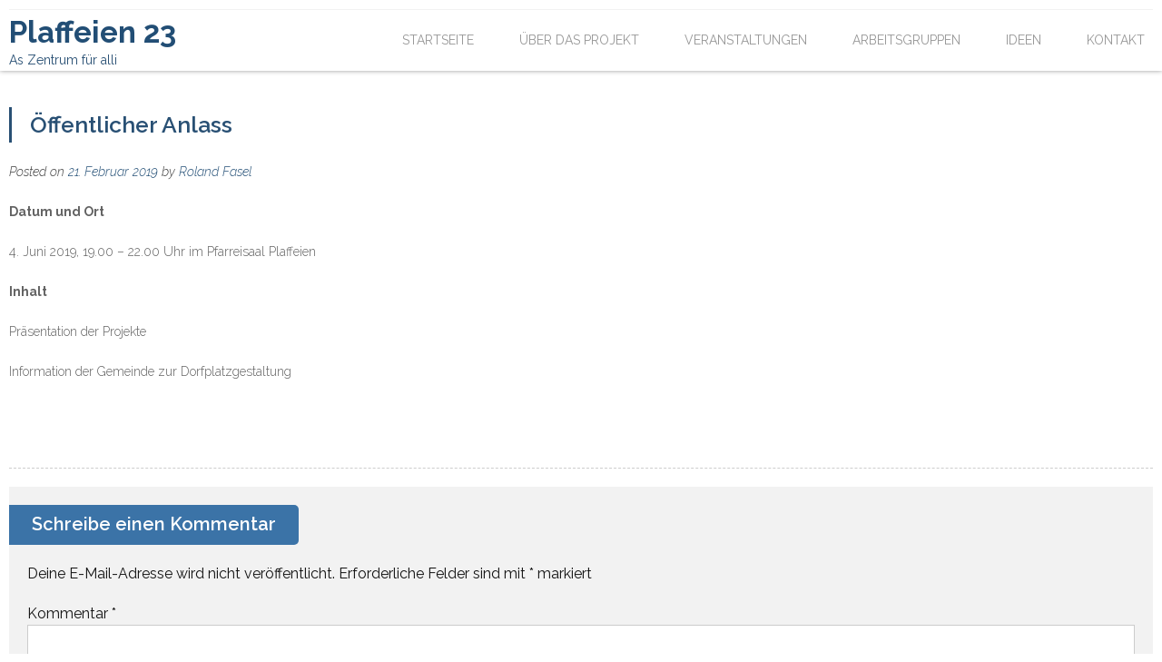

--- FILE ---
content_type: text/html; charset=UTF-8
request_url: https://plaffeien23.ch/oeffentlicher-anlass/
body_size: 30984
content:
<!DOCTYPE html>
<html lang="de-DE">
<head>
<meta charset="UTF-8">
<meta name="viewport" content="width=device-width, initial-scale=1">
<link rel="profile" href="http://gmpg.org/xfn/11">
<link rel="pingback" href="https://plaffeien23.ch/xmlrpc.php">
<title>Öffentlicher Anlass &#8211; Plaffeien 23</title>
<meta name='robots' content='max-image-preview:large' />
<link rel='dns-prefetch' href='//fonts.googleapis.com' />
<link rel="alternate" type="application/rss+xml" title="Plaffeien 23 &raquo; Feed" href="https://plaffeien23.ch/feed/" />
<link rel="alternate" type="application/rss+xml" title="Plaffeien 23 &raquo; Kommentar-Feed" href="https://plaffeien23.ch/comments/feed/" />
<link rel="alternate" type="application/rss+xml" title="Plaffeien 23 &raquo; Öffentlicher Anlass Kommentar-Feed" href="https://plaffeien23.ch/oeffentlicher-anlass/feed/" />
<script type="text/javascript">
/* <![CDATA[ */
window._wpemojiSettings = {"baseUrl":"https:\/\/s.w.org\/images\/core\/emoji\/15.0.3\/72x72\/","ext":".png","svgUrl":"https:\/\/s.w.org\/images\/core\/emoji\/15.0.3\/svg\/","svgExt":".svg","source":{"concatemoji":"https:\/\/plaffeien23.ch\/wp-includes\/js\/wp-emoji-release.min.js?ver=6.6"}};
/*! This file is auto-generated */
!function(i,n){var o,s,e;function c(e){try{var t={supportTests:e,timestamp:(new Date).valueOf()};sessionStorage.setItem(o,JSON.stringify(t))}catch(e){}}function p(e,t,n){e.clearRect(0,0,e.canvas.width,e.canvas.height),e.fillText(t,0,0);var t=new Uint32Array(e.getImageData(0,0,e.canvas.width,e.canvas.height).data),r=(e.clearRect(0,0,e.canvas.width,e.canvas.height),e.fillText(n,0,0),new Uint32Array(e.getImageData(0,0,e.canvas.width,e.canvas.height).data));return t.every(function(e,t){return e===r[t]})}function u(e,t,n){switch(t){case"flag":return n(e,"\ud83c\udff3\ufe0f\u200d\u26a7\ufe0f","\ud83c\udff3\ufe0f\u200b\u26a7\ufe0f")?!1:!n(e,"\ud83c\uddfa\ud83c\uddf3","\ud83c\uddfa\u200b\ud83c\uddf3")&&!n(e,"\ud83c\udff4\udb40\udc67\udb40\udc62\udb40\udc65\udb40\udc6e\udb40\udc67\udb40\udc7f","\ud83c\udff4\u200b\udb40\udc67\u200b\udb40\udc62\u200b\udb40\udc65\u200b\udb40\udc6e\u200b\udb40\udc67\u200b\udb40\udc7f");case"emoji":return!n(e,"\ud83d\udc26\u200d\u2b1b","\ud83d\udc26\u200b\u2b1b")}return!1}function f(e,t,n){var r="undefined"!=typeof WorkerGlobalScope&&self instanceof WorkerGlobalScope?new OffscreenCanvas(300,150):i.createElement("canvas"),a=r.getContext("2d",{willReadFrequently:!0}),o=(a.textBaseline="top",a.font="600 32px Arial",{});return e.forEach(function(e){o[e]=t(a,e,n)}),o}function t(e){var t=i.createElement("script");t.src=e,t.defer=!0,i.head.appendChild(t)}"undefined"!=typeof Promise&&(o="wpEmojiSettingsSupports",s=["flag","emoji"],n.supports={everything:!0,everythingExceptFlag:!0},e=new Promise(function(e){i.addEventListener("DOMContentLoaded",e,{once:!0})}),new Promise(function(t){var n=function(){try{var e=JSON.parse(sessionStorage.getItem(o));if("object"==typeof e&&"number"==typeof e.timestamp&&(new Date).valueOf()<e.timestamp+604800&&"object"==typeof e.supportTests)return e.supportTests}catch(e){}return null}();if(!n){if("undefined"!=typeof Worker&&"undefined"!=typeof OffscreenCanvas&&"undefined"!=typeof URL&&URL.createObjectURL&&"undefined"!=typeof Blob)try{var e="postMessage("+f.toString()+"("+[JSON.stringify(s),u.toString(),p.toString()].join(",")+"));",r=new Blob([e],{type:"text/javascript"}),a=new Worker(URL.createObjectURL(r),{name:"wpTestEmojiSupports"});return void(a.onmessage=function(e){c(n=e.data),a.terminate(),t(n)})}catch(e){}c(n=f(s,u,p))}t(n)}).then(function(e){for(var t in e)n.supports[t]=e[t],n.supports.everything=n.supports.everything&&n.supports[t],"flag"!==t&&(n.supports.everythingExceptFlag=n.supports.everythingExceptFlag&&n.supports[t]);n.supports.everythingExceptFlag=n.supports.everythingExceptFlag&&!n.supports.flag,n.DOMReady=!1,n.readyCallback=function(){n.DOMReady=!0}}).then(function(){return e}).then(function(){var e;n.supports.everything||(n.readyCallback(),(e=n.source||{}).concatemoji?t(e.concatemoji):e.wpemoji&&e.twemoji&&(t(e.twemoji),t(e.wpemoji)))}))}((window,document),window._wpemojiSettings);
/* ]]> */
</script>
<style id='wp-emoji-styles-inline-css' type='text/css'>

	img.wp-smiley, img.emoji {
		display: inline !important;
		border: none !important;
		box-shadow: none !important;
		height: 1em !important;
		width: 1em !important;
		margin: 0 0.07em !important;
		vertical-align: -0.1em !important;
		background: none !important;
		padding: 0 !important;
	}
</style>
<link rel='stylesheet' id='wp-block-library-css' href='https://plaffeien23.ch/wp-includes/css/dist/block-library/style.min.css?ver=6.6' type='text/css' media='all' />
<style id='classic-theme-styles-inline-css' type='text/css'>
/*! This file is auto-generated */
.wp-block-button__link{color:#fff;background-color:#32373c;border-radius:9999px;box-shadow:none;text-decoration:none;padding:calc(.667em + 2px) calc(1.333em + 2px);font-size:1.125em}.wp-block-file__button{background:#32373c;color:#fff;text-decoration:none}
</style>
<style id='global-styles-inline-css' type='text/css'>
:root{--wp--preset--aspect-ratio--square: 1;--wp--preset--aspect-ratio--4-3: 4/3;--wp--preset--aspect-ratio--3-4: 3/4;--wp--preset--aspect-ratio--3-2: 3/2;--wp--preset--aspect-ratio--2-3: 2/3;--wp--preset--aspect-ratio--16-9: 16/9;--wp--preset--aspect-ratio--9-16: 9/16;--wp--preset--color--black: #000000;--wp--preset--color--cyan-bluish-gray: #abb8c3;--wp--preset--color--white: #ffffff;--wp--preset--color--pale-pink: #f78da7;--wp--preset--color--vivid-red: #cf2e2e;--wp--preset--color--luminous-vivid-orange: #ff6900;--wp--preset--color--luminous-vivid-amber: #fcb900;--wp--preset--color--light-green-cyan: #7bdcb5;--wp--preset--color--vivid-green-cyan: #00d084;--wp--preset--color--pale-cyan-blue: #8ed1fc;--wp--preset--color--vivid-cyan-blue: #0693e3;--wp--preset--color--vivid-purple: #9b51e0;--wp--preset--gradient--vivid-cyan-blue-to-vivid-purple: linear-gradient(135deg,rgba(6,147,227,1) 0%,rgb(155,81,224) 100%);--wp--preset--gradient--light-green-cyan-to-vivid-green-cyan: linear-gradient(135deg,rgb(122,220,180) 0%,rgb(0,208,130) 100%);--wp--preset--gradient--luminous-vivid-amber-to-luminous-vivid-orange: linear-gradient(135deg,rgba(252,185,0,1) 0%,rgba(255,105,0,1) 100%);--wp--preset--gradient--luminous-vivid-orange-to-vivid-red: linear-gradient(135deg,rgba(255,105,0,1) 0%,rgb(207,46,46) 100%);--wp--preset--gradient--very-light-gray-to-cyan-bluish-gray: linear-gradient(135deg,rgb(238,238,238) 0%,rgb(169,184,195) 100%);--wp--preset--gradient--cool-to-warm-spectrum: linear-gradient(135deg,rgb(74,234,220) 0%,rgb(151,120,209) 20%,rgb(207,42,186) 40%,rgb(238,44,130) 60%,rgb(251,105,98) 80%,rgb(254,248,76) 100%);--wp--preset--gradient--blush-light-purple: linear-gradient(135deg,rgb(255,206,236) 0%,rgb(152,150,240) 100%);--wp--preset--gradient--blush-bordeaux: linear-gradient(135deg,rgb(254,205,165) 0%,rgb(254,45,45) 50%,rgb(107,0,62) 100%);--wp--preset--gradient--luminous-dusk: linear-gradient(135deg,rgb(255,203,112) 0%,rgb(199,81,192) 50%,rgb(65,88,208) 100%);--wp--preset--gradient--pale-ocean: linear-gradient(135deg,rgb(255,245,203) 0%,rgb(182,227,212) 50%,rgb(51,167,181) 100%);--wp--preset--gradient--electric-grass: linear-gradient(135deg,rgb(202,248,128) 0%,rgb(113,206,126) 100%);--wp--preset--gradient--midnight: linear-gradient(135deg,rgb(2,3,129) 0%,rgb(40,116,252) 100%);--wp--preset--font-size--small: 13px;--wp--preset--font-size--medium: 20px;--wp--preset--font-size--large: 36px;--wp--preset--font-size--x-large: 42px;--wp--preset--spacing--20: 0.44rem;--wp--preset--spacing--30: 0.67rem;--wp--preset--spacing--40: 1rem;--wp--preset--spacing--50: 1.5rem;--wp--preset--spacing--60: 2.25rem;--wp--preset--spacing--70: 3.38rem;--wp--preset--spacing--80: 5.06rem;--wp--preset--shadow--natural: 6px 6px 9px rgba(0, 0, 0, 0.2);--wp--preset--shadow--deep: 12px 12px 50px rgba(0, 0, 0, 0.4);--wp--preset--shadow--sharp: 6px 6px 0px rgba(0, 0, 0, 0.2);--wp--preset--shadow--outlined: 6px 6px 0px -3px rgba(255, 255, 255, 1), 6px 6px rgba(0, 0, 0, 1);--wp--preset--shadow--crisp: 6px 6px 0px rgba(0, 0, 0, 1);}:where(.is-layout-flex){gap: 0.5em;}:where(.is-layout-grid){gap: 0.5em;}body .is-layout-flex{display: flex;}.is-layout-flex{flex-wrap: wrap;align-items: center;}.is-layout-flex > :is(*, div){margin: 0;}body .is-layout-grid{display: grid;}.is-layout-grid > :is(*, div){margin: 0;}:where(.wp-block-columns.is-layout-flex){gap: 2em;}:where(.wp-block-columns.is-layout-grid){gap: 2em;}:where(.wp-block-post-template.is-layout-flex){gap: 1.25em;}:where(.wp-block-post-template.is-layout-grid){gap: 1.25em;}.has-black-color{color: var(--wp--preset--color--black) !important;}.has-cyan-bluish-gray-color{color: var(--wp--preset--color--cyan-bluish-gray) !important;}.has-white-color{color: var(--wp--preset--color--white) !important;}.has-pale-pink-color{color: var(--wp--preset--color--pale-pink) !important;}.has-vivid-red-color{color: var(--wp--preset--color--vivid-red) !important;}.has-luminous-vivid-orange-color{color: var(--wp--preset--color--luminous-vivid-orange) !important;}.has-luminous-vivid-amber-color{color: var(--wp--preset--color--luminous-vivid-amber) !important;}.has-light-green-cyan-color{color: var(--wp--preset--color--light-green-cyan) !important;}.has-vivid-green-cyan-color{color: var(--wp--preset--color--vivid-green-cyan) !important;}.has-pale-cyan-blue-color{color: var(--wp--preset--color--pale-cyan-blue) !important;}.has-vivid-cyan-blue-color{color: var(--wp--preset--color--vivid-cyan-blue) !important;}.has-vivid-purple-color{color: var(--wp--preset--color--vivid-purple) !important;}.has-black-background-color{background-color: var(--wp--preset--color--black) !important;}.has-cyan-bluish-gray-background-color{background-color: var(--wp--preset--color--cyan-bluish-gray) !important;}.has-white-background-color{background-color: var(--wp--preset--color--white) !important;}.has-pale-pink-background-color{background-color: var(--wp--preset--color--pale-pink) !important;}.has-vivid-red-background-color{background-color: var(--wp--preset--color--vivid-red) !important;}.has-luminous-vivid-orange-background-color{background-color: var(--wp--preset--color--luminous-vivid-orange) !important;}.has-luminous-vivid-amber-background-color{background-color: var(--wp--preset--color--luminous-vivid-amber) !important;}.has-light-green-cyan-background-color{background-color: var(--wp--preset--color--light-green-cyan) !important;}.has-vivid-green-cyan-background-color{background-color: var(--wp--preset--color--vivid-green-cyan) !important;}.has-pale-cyan-blue-background-color{background-color: var(--wp--preset--color--pale-cyan-blue) !important;}.has-vivid-cyan-blue-background-color{background-color: var(--wp--preset--color--vivid-cyan-blue) !important;}.has-vivid-purple-background-color{background-color: var(--wp--preset--color--vivid-purple) !important;}.has-black-border-color{border-color: var(--wp--preset--color--black) !important;}.has-cyan-bluish-gray-border-color{border-color: var(--wp--preset--color--cyan-bluish-gray) !important;}.has-white-border-color{border-color: var(--wp--preset--color--white) !important;}.has-pale-pink-border-color{border-color: var(--wp--preset--color--pale-pink) !important;}.has-vivid-red-border-color{border-color: var(--wp--preset--color--vivid-red) !important;}.has-luminous-vivid-orange-border-color{border-color: var(--wp--preset--color--luminous-vivid-orange) !important;}.has-luminous-vivid-amber-border-color{border-color: var(--wp--preset--color--luminous-vivid-amber) !important;}.has-light-green-cyan-border-color{border-color: var(--wp--preset--color--light-green-cyan) !important;}.has-vivid-green-cyan-border-color{border-color: var(--wp--preset--color--vivid-green-cyan) !important;}.has-pale-cyan-blue-border-color{border-color: var(--wp--preset--color--pale-cyan-blue) !important;}.has-vivid-cyan-blue-border-color{border-color: var(--wp--preset--color--vivid-cyan-blue) !important;}.has-vivid-purple-border-color{border-color: var(--wp--preset--color--vivid-purple) !important;}.has-vivid-cyan-blue-to-vivid-purple-gradient-background{background: var(--wp--preset--gradient--vivid-cyan-blue-to-vivid-purple) !important;}.has-light-green-cyan-to-vivid-green-cyan-gradient-background{background: var(--wp--preset--gradient--light-green-cyan-to-vivid-green-cyan) !important;}.has-luminous-vivid-amber-to-luminous-vivid-orange-gradient-background{background: var(--wp--preset--gradient--luminous-vivid-amber-to-luminous-vivid-orange) !important;}.has-luminous-vivid-orange-to-vivid-red-gradient-background{background: var(--wp--preset--gradient--luminous-vivid-orange-to-vivid-red) !important;}.has-very-light-gray-to-cyan-bluish-gray-gradient-background{background: var(--wp--preset--gradient--very-light-gray-to-cyan-bluish-gray) !important;}.has-cool-to-warm-spectrum-gradient-background{background: var(--wp--preset--gradient--cool-to-warm-spectrum) !important;}.has-blush-light-purple-gradient-background{background: var(--wp--preset--gradient--blush-light-purple) !important;}.has-blush-bordeaux-gradient-background{background: var(--wp--preset--gradient--blush-bordeaux) !important;}.has-luminous-dusk-gradient-background{background: var(--wp--preset--gradient--luminous-dusk) !important;}.has-pale-ocean-gradient-background{background: var(--wp--preset--gradient--pale-ocean) !important;}.has-electric-grass-gradient-background{background: var(--wp--preset--gradient--electric-grass) !important;}.has-midnight-gradient-background{background: var(--wp--preset--gradient--midnight) !important;}.has-small-font-size{font-size: var(--wp--preset--font-size--small) !important;}.has-medium-font-size{font-size: var(--wp--preset--font-size--medium) !important;}.has-large-font-size{font-size: var(--wp--preset--font-size--large) !important;}.has-x-large-font-size{font-size: var(--wp--preset--font-size--x-large) !important;}
:where(.wp-block-post-template.is-layout-flex){gap: 1.25em;}:where(.wp-block-post-template.is-layout-grid){gap: 1.25em;}
:where(.wp-block-columns.is-layout-flex){gap: 2em;}:where(.wp-block-columns.is-layout-grid){gap: 2em;}
:root :where(.wp-block-pullquote){font-size: 1.5em;line-height: 1.6;}
</style>
<link rel='stylesheet' id='aglee-lite-superfish-css-css' href='https://plaffeien23.ch/wp-content/themes/aglee-lite/css/superfish.css?ver=6.6' type='text/css' media='all' />
<link rel='stylesheet' id='aglee-lite-google-fonts-css-css' href='//fonts.googleapis.com/css?family=Oswald%3A400%2C300%2C700%7CRaleway%3A400%2C300%2C300italic%2C400italic%2C600%2C600italic%2C700%2C700italic%2C800%2C800italic%2C&#038;ver=6.6' type='text/css' media='all' />
<link rel='stylesheet' id='aglee-lite-style-css' href='https://plaffeien23.ch/wp-content/themes/aglee-lite/style.css?ver=6.6' type='text/css' media='all' />
<link rel='stylesheet' id='aglee-lite-respond-css' href='https://plaffeien23.ch/wp-content/themes/aglee-lite/css/responsive.css?ver=6.6' type='text/css' media='all' />
<link rel='stylesheet' id='aglee-lite-font-awesome-css' href='https://plaffeien23.ch/wp-content/themes/aglee-lite/css/fawesome/css/font-awesome.css?ver=6.6' type='text/css' media='all' />
<script type="text/javascript" src="https://plaffeien23.ch/wp-includes/js/jquery/jquery.min.js?ver=3.7.1" id="jquery-core-js"></script>
<script type="text/javascript" src="https://plaffeien23.ch/wp-includes/js/jquery/jquery-migrate.min.js?ver=3.4.1" id="jquery-migrate-js"></script>
<script type="text/javascript" src="https://plaffeien23.ch/wp-includes/js/hoverIntent.min.js?ver=1.10.2" id="hoverIntent-js"></script>
<script type="text/javascript" src="https://plaffeien23.ch/wp-content/themes/aglee-lite/js/superfish.js?ver=6.6" id="aglee-lite-superfish-js"></script>
<script type="text/javascript" src="https://plaffeien23.ch/wp-content/themes/aglee-lite/js/custom.js?ver=6.6" id="aglee-lite-aglee_lite_theme-js-js"></script>
<script type="text/javascript" src="https://plaffeien23.ch/wp-content/themes/aglee-lite/js/jquery.bxslider.js?ver=1.11.2" id="aglee-lite-jquery-bxslider-js-js"></script>
<link rel="https://api.w.org/" href="https://plaffeien23.ch/wp-json/" /><link rel="alternate" title="JSON" type="application/json" href="https://plaffeien23.ch/wp-json/wp/v2/posts/613" /><link rel="EditURI" type="application/rsd+xml" title="RSD" href="https://plaffeien23.ch/xmlrpc.php?rsd" />
<meta name="generator" content="WordPress 6.6" />
<link rel="canonical" href="https://plaffeien23.ch/oeffentlicher-anlass/" />
<link rel='shortlink' href='https://plaffeien23.ch/?p=613' />
<link rel="alternate" title="oEmbed (JSON)" type="application/json+oembed" href="https://plaffeien23.ch/wp-json/oembed/1.0/embed?url=https%3A%2F%2Fplaffeien23.ch%2Foeffentlicher-anlass%2F" />
<link rel="alternate" title="oEmbed (XML)" type="text/xml+oembed" href="https://plaffeien23.ch/wp-json/oembed/1.0/embed?url=https%3A%2F%2Fplaffeien23.ch%2Foeffentlicher-anlass%2F&#038;format=xml" />
        <style type="text/css" rel="stylesheet">
                        body{
                background: none;
            }
                            
            </style>
            	<style type="text/css">
			.site-title a,
		.site-description {
			color: #224e75;
		}
		</style>
	<link rel="icon" href="https://plaffeien23.ch/wp-content/uploads/2018/04/cropped-Logo-1-32x32.jpg" sizes="32x32" />
<link rel="icon" href="https://plaffeien23.ch/wp-content/uploads/2018/04/cropped-Logo-1-192x192.jpg" sizes="192x192" />
<link rel="apple-touch-icon" href="https://plaffeien23.ch/wp-content/uploads/2018/04/cropped-Logo-1-180x180.jpg" />
<meta name="msapplication-TileImage" content="https://plaffeien23.ch/wp-content/uploads/2018/04/cropped-Logo-1-270x270.jpg" />
</head>

<body class="post-template-default single single-post postid-613 single-format-standard boxed-layout">
<div id="page" class="hfeed site">
	<a class="skip-link screen-reader-text" href="#content">Skip to content</a>
    	<header id="masthead" class="site-header header-text-only " role="banner">
        	<div class="ap-container">
            <div class="top-header clearfix">
                
                    <!-- header top content -->
                    <div class="content-top-head">
                       
                                                    <div class="search-icon">
                                <i class="fa fa-search"></i>
                                <div class="aglee-search">
                                         <form action="https://plaffeien23.ch" class="search-form" method="get" role="search">
                                            <label>
                                                <span class="screen-reader-text">Suchen:</span>
                                                <input type="search" title="Search for:" name="s" value="" placeholder="Suchen" class="search-field">
                                            </label>
                                            <input type="submit" value="Los" class="search-submit">
                                         </form>
                                </div>
                            </div> 
                        
                                                
                        
                                                                                                </div>
                    <!-- End header top content -->
            </div> <!-- top-header -->
            <div class="bottom-header clearfix">
                <div class="site-branding">
                                                
                                                <div class="header-text-container">
                               <h1 class="site-title"><a href="https://plaffeien23.ch/" rel="home">Plaffeien 23</a></h1>
                                <h2 class="site-description">As Zentrum für alli</h2>
                            </div>
                                                                </div><!-- .site-branding -->
                
                <div class="menu-wrapper"> 
                        <a class="menu-trigger"><span></span><span></span><span></span></a>   
                        <nav id="site-navigation" class="main-navigation" role="navigation">
                            <button type="button" class="menu-toggle">Menu</button>
                            <div class="menu-oberes-menue-container"><ul id="primary-menu" class="menu"><li id="menu-item-36" class="menu-item menu-item-type-custom menu-item-object-custom menu-item-36"><a href="/">Startseite</a></li>
<li id="menu-item-37" class="menu-item menu-item-type-post_type menu-item-object-page menu-item-37"><a href="https://plaffeien23.ch/ueber-das-projekt/">Über das Projekt</a></li>
<li id="menu-item-104" class="menu-item menu-item-type-post_type menu-item-object-page menu-item-104"><a href="https://plaffeien23.ch/veranstaltungen/">Veranstaltungen</a></li>
<li id="menu-item-60" class="menu-item menu-item-type-post_type menu-item-object-page menu-item-60"><a href="https://plaffeien23.ch/arbeitsgruppen/">Arbeitsgruppen</a></li>
<li id="menu-item-90" class="menu-item menu-item-type-post_type menu-item-object-page menu-item-90"><a href="https://plaffeien23.ch/ideen/">Ideen</a></li>
<li id="menu-item-39" class="menu-item menu-item-type-post_type menu-item-object-page menu-item-39"><a href="https://plaffeien23.ch/kontakt/">Kontakt</a></li>
</ul></div>                        </nav><!-- #site-navigation -->
                </div>
                </div><!-- container -->
            </div>
            <nav id="site-navigation-responsive" class="main-navigation-responsive">
                <button class="menu-toggle hide" aria-controls="primary-menu" aria-expanded="false">Primary Menu</button>
                <div class="menu-oberes-menue-container"><ul id="primary-menu" class="menu"><li class="menu-item menu-item-type-custom menu-item-object-custom menu-item-36"><a href="/">Startseite</a></li>
<li class="menu-item menu-item-type-post_type menu-item-object-page menu-item-37"><a href="https://plaffeien23.ch/ueber-das-projekt/">Über das Projekt</a></li>
<li class="menu-item menu-item-type-post_type menu-item-object-page menu-item-104"><a href="https://plaffeien23.ch/veranstaltungen/">Veranstaltungen</a></li>
<li class="menu-item menu-item-type-post_type menu-item-object-page menu-item-60"><a href="https://plaffeien23.ch/arbeitsgruppen/">Arbeitsgruppen</a></li>
<li class="menu-item menu-item-type-post_type menu-item-object-page menu-item-90"><a href="https://plaffeien23.ch/ideen/">Ideen</a></li>
<li class="menu-item menu-item-type-post_type menu-item-object-page menu-item-39"><a href="https://plaffeien23.ch/kontakt/">Kontakt</a></li>
</ul></div>            </nav><!-- #site-navigation -->
            </div> <!-- ap-container -->
            
	</header><!-- #masthead -->

	<div id="content" class="site-content">
    	
	<main id="main" class="site-main no-sidebar-wide" role="main">
        <div class="ap-container">
                            <div id="primary" class="content-area">
            
            			
<article id="post-613" class="post-613 post type-post status-publish format-standard hentry category-uncategorized">
	<header class="entry-header">
		<h1 class="entry-title">Öffentlicher Anlass</h1>
		<div class="entry-meta">
			<span class="posted-on">Posted on <a href="https://plaffeien23.ch/oeffentlicher-anlass/" rel="bookmark"><time class="entry-date published" datetime="2019-02-21T09:56:58+01:00">21. Februar 2019</time><time class="updated" datetime="2019-06-12T08:50:10+02:00">12. Juni 2019</time></a></span><span class="byline"> by <span class="author vcard"><a class="url fn n" href="https://plaffeien23.ch/author/rfasel/">Roland Fasel</a></span></span>		</div><!-- .entry-meta -->
	</header><!-- .entry-header -->
    
    
	<div class="entry-content">
		
<p><strong>Datum und Ort</strong></p>



<p>4. Juni 2019, 19.00 &#8211; 22.00 Uhr im Pfarreisaal Plaffeien</p>



<p><strong>Inhalt</strong></p>



<p>Präsentation der Projekte</p>
<p>Information der Gemeinde zur Dorfplatzgestaltung</p>

<p><!--EndFragment--></p>
<p>&nbsp;</p>			</div><!-- .entry-content -->

	<footer class="entry-footer">
			</footer><!-- .entry-footer -->
</article><!-- #post-## -->

            
            			            
                                    			
<div id="comments" class="comments-area">

	
	
	
		<div id="respond" class="comment-respond">
		<h3 id="reply-title" class="comment-reply-title">Schreibe einen Kommentar <small><a rel="nofollow" id="cancel-comment-reply-link" href="/oeffentlicher-anlass/#respond" style="display:none;">Antworten abbrechen</a></small></h3><form action="https://plaffeien23.ch/wp-comments-post.php" method="post" id="commentform" class="comment-form" novalidate><p class="comment-notes"><span id="email-notes">Deine E-Mail-Adresse wird nicht veröffentlicht.</span> <span class="required-field-message">Erforderliche Felder sind mit <span class="required">*</span> markiert</span></p><p class="comment-form-comment"><label for="comment">Kommentar <span class="required">*</span></label> <textarea id="comment" name="comment" cols="45" rows="8" maxlength="65525" required></textarea></p><p class="comment-form-author"><label for="author">Name <span class="required">*</span></label> <input id="author" name="author" type="text" value="" size="30" maxlength="245" autocomplete="name" required /></p>
<p class="comment-form-email"><label for="email">E-Mail <span class="required">*</span></label> <input id="email" name="email" type="email" value="" size="30" maxlength="100" aria-describedby="email-notes" autocomplete="email" required /></p>
<p class="comment-form-url"><label for="url">Website</label> <input id="url" name="url" type="url" value="" size="30" maxlength="200" autocomplete="url" /></p>
<p class="form-submit"><input name="submit" type="submit" id="submit" class="submit" value="Kommentar abschicken" /> <input type='hidden' name='comment_post_ID' value='613' id='comment_post_ID' />
<input type='hidden' name='comment_parent' id='comment_parent' value='0' />
</p></form>	</div><!-- #respond -->
	
</div><!-- #comments -->
                                    
                </div><!-- #primary -->
                                        
                    </div><!-- ap-container -->
	</main><!-- #main -->
    

	</div><!-- #content -->
	<footer id="colophon" class="site-footer" role="contentinfo">
                    <div class="footer-featured-section">
                <div class="ap-container clearfix">
                    <div class="featured-footer-wrap">
                                                    <div class="featured-footer-1 featured-footer">
                                <aside id="text-11" class="widget widget_text"><h3 class="widget-title"><span>Projektträger</span></h3>			<div class="textwidget"><p><a href="http://www.plaffeien.ch/"><img loading="lazy" decoding="async" class="alignnone wp-image-183" src="https://plaffeien23.ch/wp-content/uploads/2018/04/Plaffeien-277x300.png" alt="" width="108" height="117" srcset="https://plaffeien23.ch/wp-content/uploads/2018/04/Plaffeien-277x300.png 277w, https://plaffeien23.ch/wp-content/uploads/2018/04/Plaffeien-768x833.png 768w, https://plaffeien23.ch/wp-content/uploads/2018/04/Plaffeien-944x1024.png 944w, https://plaffeien23.ch/wp-content/uploads/2018/04/Plaffeien.png 1089w" sizes="(max-width: 108px) 100vw, 108px" /></a></p>
<p>Gemeinde Plaffeien<br />
Dorfstrasse 25, Postfach 76<br />
1716 Plaffeien<br />
+41 26 419 90 10<a href="mailto:gemeinde@plaffeien.ch"><br />
gemeinde@plaffeien.ch</a></p>
</div>
		</aside>                            </div>
                                                                            <div class="featured-footer-2 featured-footer">
                                <aside id="text-13" class="widget widget_text"><h3 class="widget-title"><span>Umsetzung</span></h3>			<div class="textwidget"><p><a href="https://planval.ch/"><img loading="lazy" decoding="async" class="alignnone wp-image-163" src="https://plaffeien23.ch/wp-content/uploads/2018/04/planval_logo_rgb_farbig_bildmarke-300x202.png" alt="" width="174" height="117" srcset="https://plaffeien23.ch/wp-content/uploads/2018/04/planval_logo_rgb_farbig_bildmarke-300x202.png 300w, https://plaffeien23.ch/wp-content/uploads/2018/04/planval_logo_rgb_farbig_bildmarke-768x518.png 768w, https://plaffeien23.ch/wp-content/uploads/2018/04/planval_logo_rgb_farbig_bildmarke-1024x690.png 1024w" sizes="(max-width: 174px) 100vw, 174px" /></a></p>
<p>PLANVAL AG</p>
<p>Bern<br />
Nydeggstalden 30<br />
3011 Bern<br />
+41 27 922 40 80<br />
<a href="mailto:info@planval.ch">info@planval.ch</a></p>
<p>Brig<br />
Hofjistrasse 5<br />
3900 Brig<br />
+41 27 922 40 80<br />
<a href="mailto:info@planval.ch">info@planval.ch</a></p>
</div>
		</aside>                            </div>
                                                                            <div class="featured-footer-3 featured-footer">
                                <aside id="text-14" class="widget widget_text"><h3 class="widget-title"><span>Veranstaltungen</span></h3>			<div class="textwidget"><p>[ic_add_posts category=&#8217;veranstaltung&#8216; showposts=&#8217;1&#8242;]</p>
<p><a href="https://plaffeien23.ch/?page_id=101">&gt;&gt; Alle anzeigen</a></p>
</div>
		</aside>                            </div>
                                                                            <div class="featured-footer-4 featured-footer">
                                <aside id="text-16" class="widget widget_text"><h3 class="widget-title"><span>Social Media</span></h3>			<div class="textwidget"><p>[instagram-feed]</p>
</div>
		</aside>                            </div>
                                            </div>
                </div>
            </div>  
                
		<div class="site-info">
            <div class="ap-container clearfix">
                <div class="copyright-info">
                    Copyright &copy; 2019 <a href="">
                        Planval AG                    </a>
                        
                </div>
                    
            </div>
		</div><!-- .site-info -->
	</footer><!-- #colophon -->
</div><!-- #page -->
<div id="go-top"><a href="#page"><i class="fa fa-arrow-up"></i></a></div>
<script type="text/javascript" src="https://plaffeien23.ch/wp-content/themes/aglee-lite/js/navigation.js?ver=20120206" id="aglee-lite-navigation-js"></script>
<script type="text/javascript" src="https://plaffeien23.ch/wp-content/themes/aglee-lite/js/skip-link-focus-fix.js?ver=20130115" id="aglee-lite-skip-link-focus-fix-js"></script>
<script type="text/javascript" src="https://plaffeien23.ch/wp-includes/js/comment-reply.min.js?ver=6.6" id="comment-reply-js" async="async" data-wp-strategy="async"></script>
</body>
</html>



--- FILE ---
content_type: text/css
request_url: https://plaffeien23.ch/wp-content/themes/aglee-lite/style.css?ver=6.6
body_size: 77263
content:
/*
Theme Name: Aglee Lite
Theme URI: https://8degreethemes.com/wordpress-themes/aglee-lite/
Author: 8Degree Themes
Author URI: https://8degreethemes.com/
Description: Aglee Lite is a simple, basic & clean.  It is beautifully designed responsive free WordPress business theme. It has useful features to setup your website fast and make your website operate smoothly. It doesn't have much features which you probably won't use at all! Full width and boxed layout, featured slider, featured posts, services/features/projects layout, testimonial layout, blog layout, social media integration, call to action and many other page layouts. Fully responsive, bbPress compatible, translation ready, cross-browser compatible, SEO friendly, RTL support. Aglee Lite is multi-purpose and is suitable for any type of business. Highest level of compatibility with mostly used WP plugins.  Great customer support via online chat, email. View full demo here: http://8degreethemes.com/demo/aglee-lite/ support: support@8degreethemes.com
Version: 1.0.25
License: GNU General Public License v3 or later
License URI: http://www.gnu.org/licenses/gpl-3.0.html
Text Domain: aglee-lite
Tags: left-sidebar, right-sidebar, custom-background, featured-images, full-width-template, threaded-comments, translation-ready

This theme, like WordPress, is licensed under the GPL.
Use it to make something cool, have fun, and share what you've learned with others.

Aglee Lite is based on Underscores http://8degreethemes.com/, (C) 2012-2015 Automattic, Inc.
Underscores is distributed under the terms of the GNU GPL v2 or later.

Normalizing styles have been helped along thanks to the fine work of
Nicolas Gallagher and Jonathan Neal http://necolas.github.com/normalize.css/
*/

/*--------------------------------------------------------------
>>> TABLE OF CONTENTS:
----------------------------------------------------------------
# Normalize
# Typography
# Elements
# Forms
# Navigation
    ## Links
    ## Menus
# Accessibility
# Alignments
# Clearings
# Widgets
# Content
    ## Posts and pages
    ## Asides
    ## Comments
# Infinite scroll
# Media
    ## Captions
    ## Galleries
    --------------------------------------------------------------*/

/*--------------------------------------------------------------
# Normalize
--------------------------------------------------------------*/

html,
body,
div,
span,
applet,
object,
iframe,
h1,
h2,
h3,
h4,
h5,
h6,
p,
blockquote,
pre,
a,
abbr,
acronym,
address,
big,
cite,
code,
del,
dfn,
em,
font,
ins,
kbd,
q,
s,
samp,
small,
strike,
strong,
sub,
sup,
tt,
var,
dl,
dt,
dd,
ol,
ul,
li,
fieldset,
form,
label,
legend,
table,
caption,
tbody,
tfoot,
thead,
tr,
th,
td {
    border: 0;
    font-family: inherit;
    font-size: 100%;
    font-style: inherit;
    font-weight: inherit;
    margin: 0;
    outline: 0;
    padding: 0;
    vertical-align: baseline;
}

html {
    font-size: 62.5%;
    /* Corrects text resizing oddly in IE6/7 when body font-size is set using em units http://clagnut.com/blog/348/#c790 */
    
    overflow-y: scroll;
    /* Keeps page centered in all browsers regardless of content height */
    
    -webkit-text-size-adjust: 100%;
    /* Prevents iOS text size adjust after orientation change, without disabling user zoom */
    
    -ms-text-size-adjust: 100%;
    /* www.456bereastreet.com/archive/201012/controlling_text_size_in_safari_for_ios_without_disabling_user_zoom/ */
}

*,
*:before,
*:after {
    /* apply a natural box layout model to all elements; see http://www.paulirish.com/2012/box-sizing-border-box-ftw/ */
    
    -webkit-box-sizing: border-box;
    /* Not needed for modern webkit but still used by Blackberry Browser 7.0; see http://caniuse.com/#search=box-sizing */
    
    -moz-box-sizing: border-box;
    /* Still needed for Firefox 28; see http://caniuse.com/#search=box-sizing */
    
    box-sizing: border-box;
}

body {
    background: #fff;
}

article,
aside,
details,
figcaption,
figure,
footer,
header,
main,
nav,
section {
    display: block;
}

ol,
ul {
    list-style: none;
}

table {
    border-collapse: separate;
    border-spacing: 0;
}

caption,
th,
td {
    font-weight: normal;
    text-align: left;
}

blockquote:before,
blockquote:after,
q:before,
q:after {
    content: "";
}

blockquote,
q {
    quotes: "" "";
}

a:focus {
    outline: 0;
}

a:hover,
a:active {
    outline: 0;
}

a img {
    border: 0;
}
/*--------------------------------------------------------------
Typography
--------------------------------------------------------------*/

body,
button,
input,
select,
textarea {
    color: #3d3d3d;
    font-family: 'Raleway';
    font-size: 16px;
    line-height: 1.8;
    font-weight: 400;
}

h1,
h2,
h3,
h4,
h5,
h6 {
    clear: both;
    font-weight: normal;
    font-family: 'Raleway';
    line-height: 1.3;
    margin-bottom: 15px;
    color: #3d3d3d;
    font-weight: 400;
}

p {
    margin-bottom: 20px;
}

b,
strong {
    font-weight: bold;
}

dfn,
cite,
em,
i {
    font-style: italic;
}

blockquote {
    margin: 0 15px;
    font-size: 20px;
    font-style: italic;
    font-family: 'Open Sans', sans-serif;
    font-weight: 300;
}

address {
    margin: 0 0 15px;
}

pre {
    background: #eee;
    font-family: "Courier 10 Pitch", Courier, monospace;
    font-size: 15px;
    font-size: 1.5rem;
    line-height: 1.6;
    margin-bottom: 1.6em;
    max-width: 100%;
    overflow: auto;
    padding: 1.6em;
}

code,
kbd,
tt,
var {
    font: 15px Monaco, Consolas, "Andale Mono", "DejaVu Sans Mono", monospace;
}

abbr,
acronym {
    border-bottom: 1px dotted #666;
    cursor: help;
}

mark,
ins {
    background: #fff9c0;
    text-decoration: none;
}

sup,
sub {
    font-size: 75%;
    height: 0;
    line-height: 0;
    position: relative;
    vertical-align: baseline;
}

sup {
    bottom: 1ex;
}

sub {
    top: .5ex;
}

small {
    font-size: 75%;
}

big {
    font-size: 125%;
}

h1 {
    font-size: 36px;
}

h2 {
    font-size: 30px;
}

h3 {
    font-size: 26px;
}

h4 {
    font-size: 20px;
}

h5 {
    font-size: 18px;
}

h6 {
    font-size: 16px;
}
/*--------------------------------------------------------------
Elements
--------------------------------------------------------------*/

hr {
    background-color: #ccc;
    border: 0;
    height: 1px;
    margin-bottom: 15px;
}


ul {
    list-style: disc;
	list-style-position:inside;
}

ol {
    list-style: decimal;
	list-style-position: inside;
}


dt {
    font-weight: bold;
}

dd {
    margin: 0 15px 15px;
}

img {
    height: auto;
    /* Make sure images are scaled correctly. */
    
    max-width: 100%;
    /* Adhere to container width. */
    
    vertical-align: middle;
}

figure {
    margin: 0;
}

table {
    margin: 0 0 15px;
    width: 100%;
    border-collapse: collapse;
}

th {
    font-weight: bold;
    border: 1px solid #CCC;
    padding: 5px 10px;
}

td {
    border: 1px solid #CCC;
    padding: 5px 10px;
}
/*--------------------------------------------------------------
Forms
--------------------------------------------------------------*/

button,
input,
select,
textarea {
    font-size: 100%;
    /* Corrects font size not being inherited in all browsers */
    
    margin: 0;
    /* Addresses margins set differently in IE6/7, F3/4, S5, Chrome */
    
    vertical-align: middle;
}

.navigation .nav-links a,
.bttn,
button,
input[type="button"],
input[type="reset"],
input[type="submit"] {
    background: transparent;
    border: 2px solid #3b73a7;
    color: #3b73a7;
    display: inline-block;
    font-size: 15px;
    font-weight: 600;
    line-height: 35px;
    padding: 0 25px;
    position: relative;
    text-align: center;
    cursor: pointer;
    transition: all ease-in-out 0.3s;
    -webkit-transition: all ease-in-out 0.3s;
    -moz-transition: all ease-in-out 0.3s;
}

.navigation .nav-links a:hover,
.bttn:hover,
button,
input[type="button"]:hover,
input[type="reset"]:hover,
input[type="submit"]:hover {
    background: #3b73a7;
    color: #ffffff !important;
}

input[type="checkbox"],
input[type="radio"] {
    padding: 0;
}

button::-moz-focus-inner,
input::-moz-focus-inner {
    /* Corrects inner padding and border displayed oddly in FF3/4 www.sitepen.com/blog/2008/05/14/the-devils-in-the-details-fixing-dojos-toolbar-buttons/ */
    
    border: 0;
    padding: 0;
}

input[type="text"],
input[type="email"],
input[type="url"],
input[type="password"],
input[type="search"] {
    color: #666;
    border: 1px solid #ccc;
    height: 36px;
    width: 100%;
    -webkit-appearance: none;
}

input[type="text"]:focus,
input[type="email"]:focus,
input[type="url"]:focus,
input[type="password"]:focus,
input[type="search"]:focus,
textarea:focus {
    border: 1px solid #AAA;
}

.searchform input[type="text"]:focus {
    border: none;
}

input[type="text"],
input[type="email"],
input[type="url"],
input[type="password"],
input[type="search"] {
    padding: 3px 6px;
}

textarea {
    overflow: auto;
    /* Removes default vertical scrollbar in IE6/7/8/9 */
    
    padding-left: 3px;
    vertical-align: top;
    /* Improves readability and alignment in all browsers */
    
    color: #666;
    border: 1px solid #ccc;
    height: 160px;
    max-width: 100%;
    width: 100%;
}
/*--------------------------------------------------------------
Links
--------------------------------------------------------------*/

a {
    color: #224e75;
    text-decoration: none;
    transition: all 0.3s ease-in-out;
    -webkit-transition: all 0.3s ease-in-out;
    -moz-transition: all 0.3s ease-in-out;
}

a:visited {}

a:hover,
a:focus,
a:active {
    color: #224e75;
}
/*--------------------------------------------------------------
Accessibility
--------------------------------------------------------------*/
/* Text meant only for screen readers */

.screen-reader-text {
    clip: rect(1px, 1px, 1px, 1px);
    position: absolute !important;
}

.screen-reader-text:hover,
.screen-reader-text:active,
.screen-reader-text:focus {
    background-color: #f1f1f1;
    border-radius: 3px;
    box-shadow: 0 0 2px 2px rgba(0, 0, 0, 0.6);
    clip: auto !important;
    color: #21759b;
    display: block;
    font-size: 14px;
    font-weight: bold;
    height: auto;
    left: 5px;
    line-height: normal;
    padding: 15px 23px 14px;
    text-decoration: none;
    top: 5px;
    width: auto;
    z-index: 100000;
    /* Above WP toolbar */
}
/*--------------------------------------------------------------
Alignments
--------------------------------------------------------------*/

.alignleft {
    display: inline;
    float: left;
    margin-right: 15px;
}

.alignright {
    display: inline;
    float: right;
    margin-left: 15px;
}

.aligncenter {
    clear: both;
    display: block;
    margin: 0 auto;
}
/*--------------------------------------------------------------
Clearings
--------------------------------------------------------------*/

.clearfix:before,
.clearfix:after,
.row:before,
.row:after,
.entry-content:before,
.entry-content:after,
.comment-content:before,
.comment-content:after,
.site-header:before,
.site-header:after,
.site-content:before,
.site-content:after,
.site-footer:before,
.site-footer:after,
.apmag-container:after,
.apmag-container:before {
    content: '';
    display: table;
}

.clearfix:after,
.row:after,
.entry-content:after,
.comment-content:after,
.site-header:after,
.site-content:after,
.site-footer:after,
.apmag-container:after {
    clear: both;
}

.clear {
    clear: both;
}

/*BODY STYLE*/
.home .site-content{
    margin-top: 0px;
}
.site-content{
    margin-top: 40px;
}
/*--------------------------------------------------------------
9.0 Widgets
--------------------------------------------------------------*/

.widget {
    margin: 0 0 25px;
}
.widget:last-child{
    margin-bottom: 0;
}
/* Make sure select elements fit in widgets */

.widget select {
    max-width: 100%;
}
/* Search widget */

.widget_search .search-submit {
    /*display: none;*/
    line-height: 32px;
}

.sticky {}

.bypostauthor {}
/*--------------------------------------------------------------
Posts and pages
--------------------------------------------------------------*/

h1.entry-title {
    color: #353535;
    font-weight: 700;
    margin-bottom: 0;
    padding-bottom: 0;
}

h1.entry-title a {
    color: #3d3d3d;
}

.hentry {
    margin: 0 0 15px;
}

.byline,
.updated {
    display: none;
}

.single .byline,
.group-blog .byline,
.posted-on,
.blog-author,
.blog-cat {
    display: inline;
    font-family: 'Raleway';
    font-size: 14px;
    font-style: italic;
    font-weight: 300;
}

.cat-links {
    margin-right: 10px;
}

.page-content,
.entry-content,
.entry-summary {
    color: #626262;
    font-size: 14px;
    font-weight: 300;
    line-height: 24px;
    margin: 20px 0;
}

.home .page-content,
.home .entry-content,
.home .entry-summary{
    margin-top: 0px;
}

.page-links {
    clear: both;
    margin: 0 0 15px;
}

.edit-link .post-edit-link {
    background: #3b73a7;
    padding: 4px 10px;
    color: #FFF !important;
    line-height: 1;
    border-radius: 3px;
    font-size: 13px;
}
.search-results .entry-footer {
    border-top: none;
    margin-top: 0;
}

.edit-link .post-edit-link:before {
    content: "\f044";
    font-family: FontAwesome;
    margin-right: 5px;
}

#blog-post article.hentry,
.search article.hentry,
.archive article.hentry,
.tag article.hentry,
.category article.hentry {
    margin-bottom: 20px;
    padding-bottom: 20px;
    border-bottom: 1px dashed #DDD;
}

article.hentry .edit-link {
    display: block;
    margin-top: 20px;
}

article.hentry h1.entry-title {
    margin-bottom: 5px;
    line-height: 1.2;
}

article.hentry .entry-footer > span {
    margin-right: 15px;
    font-size: 13px;
}

.page-header .page-title {
    color: #333333;
    padding-bottom: 15px;
}

.cat-links:before {
    content: "\f07c";
    font-family: FontAwesome;
    font-style: normal;
    margin-right: 5px;
}

.comments-link:before {
    content: "\f075";
    font-family: FontAwesome;
    font-style: normal;
    margin-right: 5px;
}

.tags-links:before {
    content: "\f02c";
    font-family: FontAwesome;
    font-style: normal;
    margin-right: 3px;
}

.tags-links {
    display: block;
    margin-top: 14px;
}

.entry-footer a {
    color: #999;
}

.entry-footer a:hover {
    color: #3b73a7;
}

.navigation.posts-navigation .nav-links {
    margin-bottom: 40px;
}
.nav-links .meta-nav {
    display: none;
}

.nav-links .nav-previous,
.nav-links .nav-next {
    width: 50%;
    float: left;
}

.nav-links .nav-next {
    text-align: right;
}

.nav-links .nav-previous a:before {
    content: "\f0d9";
    font-family: FontAwesome;
    font-style: normal;
    margin-right: 5px;
}

.nav-links .nav-next a:after {
    content: "\f0da";
    font-family: FontAwesome;
    font-style: normal;
    margin-left: 5px;
}

.entry-thumbnail {
    width: 38%;
    float: left;
}

.entry-exrecpt {
    width: 60%;
    float: right;
}

.short-content {
    margin-bottom: 10px;
}

.short-content + .bttn {
    float: right;
}

.entry-footer {
    border-top: 1px dashed #ccc;
    margin-top: 30px;
}

.full-width {
    float: none;
    width: 100%;
}
/*--------------------------------------------------------------
Asides
--------------------------------------------------------------*/

.blog .format-aside .entry-title,
.archive .format-aside .entry-title {
    display: none;
}
/*--------------------------------------------------------------
Comments
--------------------------------------------------------------*/

.comment-content a {
    word-wrap: breap-word;
}

#comments h2.comments-title {
    font-style: italic;
    margin: 15px 0 0 0;
    font-weight: 600;
    font-size: 20px;
    display: inline-block;
    padding: 8px 15px;
    color: #3b73a7;
    border:1px solid #ccc;
    border-top-left-radius: 5px;
    border-top-right-radius: 5px;
    border-bottom: 0;
    background: #fff;
    position: relative;
    top: 2px;
    left: 10px;
}

#comments h3 {
    background: #3b73a7 none repeat scroll 0 0;
    border-bottom-right-radius: 5px;
    border-top-right-radius: 5px;
    color: #fff;
    display: inline-block;
    font-size: 20px;
    font-weight: 600;
    left: -20px;
    line-height: 22px;
    margin: 0 0 20px;
    padding: 10px 25px;
    position: relative;
}

#commentform label {
    width: 120px;
    display: block;
}

textarea#comment {
    width: 100%;
    height: 150px;
}
/*Comment Lists*/

.comments-area ol {
    border-top: 1px solid #ccc;
    list-style: outside none none;
    margin: 0;
    padding: 20px 0 0;
}

.comments-area ol.children {
    margin: 0 0 0 15px;
}

ol.comment-list li {
    padding: 15px;
    margin-bottom: 20px;
    background: #f2f2f2;
}
ol.comment-list li:nth-of-type(even) {
    background: #fbf8f8;
}

.comment-author img {
    vertical-align: text-top;
    margin-right: 15px;
}

.comment-author {
    float: left;
    margin-right: 10px;
    text-align: center;
}
.comment-content {
    font-size: 14px;
}

.comment-author .fn {
    display: block;
    font-size: 14px;
    font-style: normal;
    font-weight: bold;
    margin-top: 6px;
    text-transform: capitalize;
}

.comment-author .fn .url {
    color: #333;
    padding: 0 5px;
}

.comment-author .fn .url:hover {
    background: #23A38F;
    color: #FFF;
}

.comment-author .says {
    display: none;
}

.comment-metadata {
    float: right;
    font-weight: normal;
    font-size: 12px;
    font-style: italic;
    font-weight: 300;
}

.comment-metadata a {
    color: #666;
    margin-right: 5px;
}
.comment-metadata a:hover {
    text-decoration: underline;
}

.comment-metadata .comment-edit-link {
    color: #01AEFD;
}

.comment-metadata + .clear {
    margin-bottom: 20px;
}

.reply .comment-reply-link {
    background: #3b73a7 none repeat scroll 0 0;
    border-radius: 3px;
    color: #fff !important;
    font-size: 13px;
    line-height: 1;
    padding: 4px 10px;
}
.reply .comment-reply-link:hover{
    background: #2b5984;
}

#respond {
    background: #f2f2f2;
    padding: 20px;
    margin-top: 20px;
    color: #141414;
}

#commentform .form-submit {
    margin-bottom: 0;
}

#cancel-comment-reply-link {
    font-style: italic;
    color: #FFF;
}

#cancel-comment-reply-link:before {
    font-family: FontAwesome;
    content: "\f057";
    margin: 0 5px 0 20px;
    font-style: normal;
    color: #FFF;
}

.logged-in-as a {
    color: #3b73a7;
}
.logged-in-as a:hover {
    font-style: italic;
}
/*--------------------------------------------------------------
Infinite scroll
--------------------------------------------------------------*/
/* Globally hidden elements when Infinite Scroll is supported and in use. */

.infinite-scroll .paging-navigation,
/* Older / Newer Posts Navigation (always hidden) */

.infinite-scroll.neverending .site-footer {
    /* Theme Footer (when set to scrolling) */
    
    display: none;
}
/* When Infinite Scroll has reached its end we need to re-display elements that were hidden (via .neverending) before */

.infinity-end.neverending .site-footer {
    display: block;
}

#infinite-footer {
    display: none;
}
/*--------------------------------------------------------------
Media
--------------------------------------------------------------*/

.page-content img.wp-smiley,
.entry-content img.wp-smiley,
.comment-content img.wp-smiley {
    border: none;
    margin-bottom: 0;
    margin-top: 0;
    padding: 0;
}

.wp-caption {
    border: 1px solid #ccc;
    margin-bottom: 15px;
    max-width: 100%;
}

.wp-caption img[class*="wp-image-"] {
    display: block;
    margin: 1.2% auto 0;
    max-width: 98%;
}

.wp-caption-text {
    text-align: center;
}

.wp-caption .wp-caption-text {
    margin: 10px 0;
}

.site-main .gallery {
    margin-bottom: 1.5em;
}

.gallery-caption {}

.site-main .gallery a img {
    border: none;
    height: auto;
    max-width: 90%;
}

.site-main .gallery dd,
.site-main .gallery figcaption {
    margin: 0;
}

.site-main .gallery-columns-4 .gallery-item {}

.site-main .gallery-columns-4 .gallery-item img {}
/* Make sure embeds and iframes fit their containers */

embed,
iframe,
object {
    max-width: 100%;
}
/*--------------------------------------------------------------
Responsive grid for pages
--------------------------------------------------------------*/

.row {
    margin-bottom: 25px;
}

.span1,
.span2,
.span3,
.span4,
.span5,
.span6 {
    float: left;
}

.col {
    margin-left: 3%;
}

.col:first-child {
    margin-left: 0;
}

.span1 {
    width: 14.1666666667%;
}

.span2 {
    width: 31.3333333333%;
}

.span3 {
    width: 48.5%;
}

.span4 {
    width: 65.6666666667%;
}

.span5 {
    width: 82.8333333333%;
}

.span6 {
    width: 100%;
    margin-left: 0;
}
/*--------------------------------------------------------------
COMMON CSS
--------------------------------------------------------------*/

body {
    font-weight: 400;
    /*overflow: hidden;*/
    
    background: #ffffff;
    position: relative;
    font-family: 'Raleway';
    line-height: 1.5;
}

body.boxed-layout {
    width: 1260px;
    margin: 0 auto;
    position: relative;
    -webkit-box-shadow: 0 0 10px #c7c7c7;
    -moz-box-shadow: 0 0 10px #c7c7c7;
    box-shadow: 0 0 10px #c7c7c7;
    background-color: #ffffff;
}

.boxed-layout #page {
    background: none repeat scroll 0 0 #ffffff;
}

.ap-container, .aglee-container, .ag-container {
    width: 1170px;
    margin: 0 auto;
}

.home.blog #main .ap-container {
    margin-top: 20px;
}

.hide {
    display: none;
}
/*--------------------------------------------------------------
HEADER CSS
--------------------------------------------------------------*/
/*--------------------------------------------------------------
Top Header CSS
--------------------------------------------------------------*/

/*WITHOUT TOP HEADER*/

.hide_top_header .top-header{
    display: none;
}
.hide_top_header .bottom-header{
    margin: 20px 0;
}

.right-top-head .call-us {
    color: #050505;
    font-size: 14px;
    margin-bottom: 8px;
    text-align: right;
}
.top-header {
    margin-top: 10px;
    overflow: hidden;
    position: relative;
    border-bottom: 1px solid #f2f2f2;
}
.top-header .call-us {
    color: #a9a9a9;
    float: right;
    font-size: 13px;
    line-height: 32px;
}
.top-header .call-us span {
    color: #3b73a7;
    font-size: 13px;
    font-weight: 600;
    margin-right: 3px;
    text-transform: uppercase;
}
.search-icon > i {
    background: #3b73a7 none repeat scroll 0 0;
    color: #fff;
    float: right;
    font-size: 15px;
    line-height: 16px;
    margin-left: 20px;
    padding: 8px;
    text-align: right;
    position: relative;
    cursor: pointer;
    z-index: 9999;
    transition: all ease-in-out 0.5s;
    -webkit-transition: all ease-in-out 0.5s;
    -moz-transition: all ease-in-out 0.5s;
}
.search-icon > i:hover {
    background: #4280ba;
}
.aglee-search {
    background: #fff none repeat scroll 0 0;
    /*line-height: 39px;*/
    opacity: 0;
    overflow: hidden;
    position: absolute;
    right: -100%;
    top: 0;
    transition: all 0.5s ease-in-out 0s;
    width: 300px;
    z-index: -9999;
    transition: all 0.5s ease-in-out 0s;
    -webkit-transition: all 0.5s ease-in-out 0s;
    -moz-transition: all 0.5s ease-in-out 0s;    
}
.search-form > label {
    float: left;
    width: 212px;
}
.aglee-search form input[type='search']{
    height: 30px;
    /*margin-top: 3px;*/
    font-size: 13px;
}
.aglee-search .search-form > input[type='submit']{
    background: #fff none repeat scroll 0 0;
    border: 1px solid #3b73a7;
    color: #3b73a7;
    height: auto;
    line-height: 10px;
    margin-left: 6px;
    padding: 9px 15px;
    /*margin-top: 3px;*/
}
.aglee-search .search-form > input[type='submit']:hover{
    background: #3b73a7;
    color: #ffffff;
}

.right-top-head .call-us .widget, .social-icons-head .widget{
    margin-bottom: 0;
    padding-bottom: 0;
}

.top-header .site-branding {
    float: left;
}

.right-top-head {
    float: right;
}

.social-icons-head{
    text-align: right;
    margin-left: 20px;
    float: right;
    line-height: 32px;
}

.social-icons-head .aps-each-icon, .footer-socials .aps-each-icon {
  margin-left: 5px;
}

.social-icons-head ul {
    float: right;
    font-size: 20px;
    list-style: outside none none;
    margin: 0;
}

.social-icons-head ul li {
    display: inline-block;
    margin-left: 8px;
}

.social-icons-head ul li .fa-facebook {
    color: #3b5998;
}

.social-icons-head ul li .fa-twitter {
    color: #55acee;
}

.social-icons-head ul li .fa-google-plus {
    color: #e02f2f;
}

.social-icons-head ul li .fa-linkedin {
    color: #007bb5;
}


/*--------------------------------------------------------------
NAV CSS
--------------------------------------------------------------*/

.main-navigation-responsive {
  display: none;
}

.menu-toggle {
    display: none;
}
.menu-menu-1-container{
    display: block;
    text-align: right;
}

#site-navigation ul {
    list-style: outside none none;
    margin: 0;
    padding: 0;
}

#site-navigation ul li {
    display: inline-block;
    line-height: 47px;
    position: relative;
}

#site-navigation ul li a {
    color: #989898;
    font-size: 14px;
    text-transform: uppercase;
    display: block;
    padding: 10px 23px;
}
#site-navigation ul li:last-child a{
    padding-right: 0px;
}

#site-navigation ul li:hover > a,
#site-navigation ul li.current-menu-item > a,
#site-navigation ul li.current-menu-ancestor > a {
    color: #3b73a7;
}

.header-text-only .menu-wrapper {
    display: inline-block;
    text-align: right;
    vertical-align: middle;
    width: 74%;
}

#site-navigation ul ul.sub-menu, #site-navigation ul ul.children {
    left: 0;
    position: absolute;
    top: 110%;
    min-width: 210px;
    z-index: 99;
    text-align: left;
    background: #fff;
    border:2px solid #ccc;
    padding: 10px 0;
    transition: all ease-in-out 0.3s;
    -webkit-transition: all ease-in-out 0.3s;
    -moz-transition: all ease-in-out 0.3s;
    opacity: 0;
    filter: alpha(opacity= 0);
    visibility: hidden;
}
#site-navigation ul li:hover ul.sub-menu, #site-navigation ul li:hover ul.children {
    opacity: 1;
    filter: alpha(opacity= 100);
    top: 100%;
    visibility: visible;
}
#site-navigation ul ul.sub-menu:before, #site-navigation ul ul.children:before{
    content: "\f106";
    font-family: 'FontAwesome';
    font-size: 22px;
    position: absolute;
    top: -28px;
    left: 30px;
    color: #ccc;
    z-index: 9999;
}
#site-navigation ul ul.sub-menu::after, #site-navigation ul ul.children::after {
    background: #fff none repeat scroll 0 0;
    content: "";
    height: 3px;
    left: 31px;
    position: absolute;
    top: -2px;
    width: 11px;
}
#site-navigation ul li ul.sub-menu li, #site-navigation ul li ul.children li{
    display: inline;
}

#site-navigation ul li ul.sub-menu li a, #site-navigation ul li ul.children li a {
    line-height: 24px;
    padding: 7px 20px;
}

#site-navigation ul ul.sub-menu li ul.sub-menu, #site-navigation ul ul.children li ul.children{
    left: 200px;
    top: 90%;
    transition: all ease-in-out 0.3s;
    -webkit-transition: all ease-in-out 0.3s;
    -moz-transition: all ease-in-out 0.3s;
    opacity: 0;
    filter: alpha(opacity= 0);
    visibility: hidden;
}
#site-navigation ul ul.sub-menu li ul.sub-menu:before, #site-navigation ul ul.children li ul.children:before {
    background: rgba(0, 0, 0, 0) none repeat scroll 0 0;
    color: #ccc;
    content: "";
    font-family: "FontAwesome";
    font-size: 22px;
    left: -8px;
    position: absolute;
    top: -1px;
    z-index: 9999;
}
#site-navigation ul ul.sub-menu ul.sub-menu::after, #site-navigation ul ul.children ul.children::after {
 background: #fff none repeat scroll 0 0;
 content: "";
 height: 11px;
 left: -2px;
 position: absolute;
 top: 15px;
 width: 5px;
}
#site-navigation ul ul.sub-menu li:hover ul.sub-menu, #site-navigation ul ul.children li:hover ul.children {
    opacity: 1;
    filter: alpha(opacity= 100);
    left: 206px;
    visibility: visible;
}

#site-navigation ul.sub-menu li, #site-navigation ul.children li {
    border-top: 1px solid rgba(255, 255, 255, 0.2);
    float: none;
    line-height: 40px;
}

#site-navigation ul.sub-menu li:first-child, #site-navigation ul.children li:first-child  {
    border-top: none;
}

/*CSS ONLY FOR WEBKIT BROWSER*/
@media screen and (-webkit-min-device-pixel-ratio:0) {  
  #site-navigation ul ul.sub-menu li ul.sub-menu {
    top: -45px;
}  
}


/*--------------------------------------------------------------
 Header layout CSS
 --------------------------------------------------------------*/
 header.site-header {
    box-shadow: 0 0 5px #999;
}

/*.bottom-header {
    margin: 10px 0;
    }*/

    .header-text-only .header-text-container h1.site-title,
    .header-text-logo .header-text-container h1.site-title {
		color: #224e75;
        font-size: 33px;
        margin-bottom: 0;
        vertical-align: middle;
        font-weight: 700;
    }

    .header-text-only .header-text-container h2.site-description,
    .header-text-logo .header-text-container h2.site-description {
        font-size: 14px;
        margin-bottom: 0;
        /*text-transform: lowercase;*/
        color: #295074;;
    }


    .header-text-only .site-branding {
        display: inline-block;
        vertical-align: middle;
        width: 25%;
    }

    .header-logo-only .site-branding{
        display: inline-block;
        /*float: left;*/
        margin-bottom: 0px;
        text-align: left;
        vertical-align: middle;
        width: 25%;
    }
    .header-logo-only .site-branding h1 {
        margin-bottom: 0;
    } 
    .header-logo-only .menu-wrapper {
        text-align: right;
        width: 74%;
        /*margin-top: 5px;*/
        display: inline-block;
        vertical-align: middle;
    }
    .header-text-logo .site-branding {
        display: inline-block;
        text-align: left;
        vertical-align: middle;
        width: 24.5%;
    }

    .header-text-logo .menu-wrapper {
        display: inline-block;
        text-align: right;
        vertical-align: middle;
        width: 75%;
    }

    .header-text-logo .header-logo-container,
    .header-text-logo .header-text-container,
    .header-text-logo .header-text-container h1.site-title {
        display: inline-block;
		color: #295074;
        vertical-align: middle;
    }

    .header-text-logo .header-text-container h1.site-title {
        margin-right: 0;
        padding-right: 0;
		color: #295074;
        border-right: none;
    }

    .header-text-logo .header-text-container h2.site-description {
		color: #295074;
        display: block;
    }

    .header-text-logo .header-logo-container {
        margin-top: 10px;
    }

    .header-text-logo .header-logo-container h1.site-title {
        margin-bottom: 0;
		color: #295074;
        font: 0/0 a;
    }
/*--------------------------------------------------------------
 Bx-slider CSS
 --------------------------------------------------------------*/

 .aglee-slider-wrapper {
    margin-top: 0;
}
.aglee-slider-wrapper .bx-wrapper img{
    width: 100%;
}

.slider-image-container {
    float: left;
    margin-left: 0;
    width: auto;
}

.slider-caption-container {
    float: left;
    margin-left: 0;
    margin-right: 3%;
    width: 40%;
}

.caption-title {
    color: #212121;
    font-size: 48px;
    font-weight: 300;
    line-height: 50px;
    margin: 60px 0 20px;
    text-transform: capitalize;
}

.caption-title span {
    color: #dc3522;
}

.caption-description {
    color: #555555;
    font-size: 16px;
    font-weight: 400;
    line-height: 24px;
}

.caption-description h2 {
    color: #737373;
    font-weight: 300;
    margin: 20px 0;
}

.slide_readmore-button {
    border: 1px solid #dc3522;
    border-radius: 3px;
    display: inline-block;
    font-size: 16px;
    font-weight: 600;
    line-height: 40px;
    margin-top: 25px;
    padding: 0 24px;
}

.readmore-button.slide_readmore-button:after {
    display: none;
}

.slide_readmore-button i {
    margin-right: 10px;
}

.slide_readmore-button:hover {
    background: #DC3522;
    color: #ffffff;
}

.aglee-slider-wrapper .bx-pager-item {
    display: inline-block;
    margin-left: 10px;
    vertical-align: top;
}

.aglee-slider-wrapper .bx-wrapper .bx-pager.bx-default-pager a {
    border: 1px solid #e7e7e7;
    border-radius: 100%;
    width: 12px;
    height: 12px;
    margin: 0;
    background: none;
}
.aglee-slider-wrapper .bx-wrapper .bx-pager.bx-default-pager a:hover, 
.aglee-slider-wrapper .bx-wrapper .bx-pager.bx-default-pager a.active {
    background: transparent none repeat scroll 0 0;
}

.aglee-slider-wrapper .bx-pager-item .bx-pager-link {
    border: 1px solid #e7e7e7;
    border-radius: 100%;
    height: 12px;
    width: 12px;
    display: block;
    font: 0/0 a;
    color: transparent;
    position: relative;
}

.aglee-slider-wrapper .bx-pager-item .bx-pager-link:before {
    width: 6px;
    height: 6px;
    content: "";
    position: absolute;
    top: 50%;
    margin-top: -3px;
    margin-left: -3px;
    left: 50%;
    border-radius: 100%;
    transition: all ease-in-out 0.3s;
    -webkit-transition: all ease-in-out 0.3s;
    -moz-transition: all ease-in-out 0.3s;
}

.aglee-slider-wrapper .bx-pager-item .bx-pager-link.active:before,
.aglee-slider-wrapper .bx-pager-item .bx-pager-link:hover:before {
    background: #e7e7e7;
}

.aglee-slider-wrapper .bx-pager {
    height: 15px;
    margin: 0 0 0;
    text-align: center;
    padding-top: 0 !important;
    bottom: 10px;
}

.aglee-slider-wrapper .ap-container {
    position: relative;
}

.aglee-slider-wrapper .bx-controls-direction .bx-prev,
.aglee-slider-wrapper .bx-controls-direction .bx-next {
    left: -25px;
    position: absolute;
    top: 50%;
    margin-top: -24px;
    background: url("images/prev-next.png") no-repeat scroll 0 0;
    font: 0/0 a;
    color: transparent;
    width: 22px;
    height: 48px;
}

.aglee-slider-wrapper .bx-controls-direction .bx-prev:hover,
.aglee-slider-wrapper .bx-controls-direction .bx-next:hover {
    background: url("images/prev-next-hover.png") no-repeat scroll 0 0;
}

.aglee-slider-wrapper .bx-controls-direction .bx-next,
.aglee-slider-wrapper .bx-controls-direction .bx-next:hover {
    right: -25px;
    left: auto;
    background-position: right center;
}

.bx-wrapper * {
    direction: ltr;
}

/* MAIN SLIDER CAPTION*/
.caption_wrap {
    background: rgba(0, 0, 0, 0.55) none repeat scroll 0 0;
    bottom: 0;
    color: #fff;
    display: block;
    left: 0;
    margin: auto;
    position: absolute;
    right: 0;
    text-align: center;
    top: 0;
}
.caption_wrap .slider-caption-wrap {
    left: 0;
    margin: -9% auto 0;
    position: absolute;
    right: 0;
    text-align: center;
    top: 50%;
    width: 1170px;
}
.caption_wrap .slider_title{
    font-size: 49px;
    color:#fff;
    font-weight: 600;
    text-transform: uppercase;
    margin-bottom: 10px;
}
.caption_wrap .slider_cont{
    font-size: 23px;
    font-weight: 100;
    color: #fff;
    line-height: 30px;
    margin:0 auto; 
    padding: 0 0 10px 0;
}
.caption_wrap a {
    background: transparent;
    border: 2px solid #fff;
    color: #fff;
    font-weight: 600;
    padding: 10px 20px;
    text-transform: uppercase;
    transition: all ease-in-out 0.3s;
    -webkit-transition: all ease-in-out 0.3s;
    -moz-transition: all ease-in-out 0.3s;
}
.caption_wrap a:hover {
    background: #3b73a7;
    border: 2px solid #3b73a7;
}


/*--------------------------------------------------------------
FEATURE CSS
--------------------------------------------------------------*/

#featured-post-container, #cta-container, #icon-text-block-container, #test-services-container, .footer-featured-section{
    margin-top: 80px;
}

.widget_accesspress_basic_features, .widget_accesspress_basic_featured_page,
.widget_accesspress_basic_services, #test-services-container .widget_text,
.featured-footer .widget_text{
    margin-bottom: 0;
    padding-bottom: 0;
}

.feature-post-wrap a h2 {
    color: #000;
    font-size: 16px;
    font-weight: 600;
    line-height: 27px;
    margin-bottom: 10px;
    text-transform: uppercase;
    transition: all ease-in-out 0.5s;
    -webkit-transition: all ease-in-out 0.5s;
    -moz-transition: all ease-in-out 0.5s;
}
.feature-post-wrap a:hover h2 {
    color: #105ea7;
}

.feature-post-excerpt {
    margin-top: 10px;
}

#featured-post-container .feature-post-wrap {
    float: left;
    margin-right: 45px;
    text-align: center;
    width: 30.5%;
}
#featured-post-container .feature-post-wrap:nth-of-type(3n) {
    margin-right: 0;
}

.feature-post-wrap-block {
    margin-left: 0;
    margin-right: 0;
}

.feature-post-thumbnail {
    margin-bottom: 20px;
}

.feature-post-thumbnail img {
    width: 100%;
}

.feature-post-title a {
    color: #3d3d3d;
}

.readmore-button {
    font-size: 13px;
    color: #000;
    font-weight: 600;
    text-transform: uppercase;
}

.readmore-button {
    position: relative;
}

.readmore-button:after {
    content: "+";
    font-family: "FontAwesome";
    font-size: 18px;
    line-height: 15px;
    position: absolute;
    right: -15px;
    top: 0;
    transform-origin: center center;
    -webkit-transform-origin: center center;
    -webkit-transition: all 0.5s ease;
    -moz-transition: all 0.5s ease;
    -ms-transition: all 0.5s ease;
    transition: all 0.5s ease;
}
.readmore-button:hover{
    color: #105ea7 !important;
}
.readmore-button:hover:after {
    transform: rotate(180deg);
    -webkit-transform: rotate(180deg);
    color: #105ea7;
}

/*ANIMATION PUSH RIGHT*/

@keyframes push-right{
    0%, 100%{
        right: -10px;
    }
    50%{
        right: -15px;
    }
}

/*.feature-post-wrap {
    margin-bottom: 3%;
    }*/

    .icon-text-block-wrapper .widget {
        float: left;
        margin-bottom: 40px;
        margin-right: 5%;
        width: 30%;
    }
    .icon-text-block-wrapper .widget:nth-of-type(3n){
        margin-right: 0;
    }

    .feature-post-wrap figure.feature-post-thumbnail {
        position: relative;
        overflow: hidden;
    }

    .feature-post-wrap figure.feature-post-thumbnail figcaption {
        position: absolute;
        top: 20px;
        left: 0px;
        width: 100%;
        height: 100%;
        text-align: center;
        opacity: 0;
        margin: 0 auto;
        filter: alpha(opacity= 0);
        visibility: hidden;
        padding: 1em;
        border-top:5px solid #105ea7; 
        background-color: rgba(59, 115, 167, 0.70);
        -webkit-transition: all 0.5s ease-in-out;
        transition: all 0.5s ease-in-out;
        transform: scale(0.5);
        -webkit-transform: scale(0.5);
        -moz-transform: scale(0.5);
    }
    .feature-post-wrap figure.feature-post-thumbnail figcaption:after {
        color: #105ea7;
        content: "";
        font-family: "FontAwesome";
        font-size: 35px;
        position: absolute;
        top: -23px;
        text-align: center;
        right: 0;
        left: 0;
    }
    .feature-post-wrap figure.feature-post-thumbnail img{
        -webkit-transition: all 0.5s ease-in-out;
        transition: all 0.5s ease-in-out;
        top: 20px;
        position: relative;   
    }
    .feature-post-wrap figure.feature-post-thumbnail:hover img{
        top: 0;
    }

    .feature-post-wrap figure.feature-post-thumbnail:hover figcaption {
        opacity: 1;
        filter: alpha(opacity= 100);
        visibility: visible;
        cursor: pointer;
        transform: scale(1);
        -webkit-transform: scale(1);
        -moz-transform: scale(1);
        top:0;

    }


    .feature-post-wrap figure.feature-post-thumbnail:hover figcaption:before {
        opacity: 1;
        -webkit-transform: scale(1);
        transform: scale(1);
    }

    .feature-post-wrap figure.feature-post-thumbnail figcaption a {
     position: absolute;
     top: 50%;
     left: 50%;
     margin-left: -23px;
     margin-top: -23px;
     -webkit-transform: scale(0);
     transform: scale(0);
     -webkit-transition: all 0.3s ease-in-out;
     transition: all 0.3s ease-in-out;
 }

 .feature-post-wrap figure.feature-post-thumbnail figcaption:hover a {
    -webkit-transform: scale(1);
    transform: scale(1);
}

.feature-post-wrap figure.feature-post-thumbnail figcaption a i.fa {
    color: #fff;
    font-size: 20px;
    background: #105ea7;
    padding: 0.65em;
    border-radius: 100%;
    -webkit-transition: all 0.3s ease-in-out;
    transition: all 0.3s ease-in-out;
    -moz-transition: all 0.3s ease-in-out;
    -ms-transition: all 0.3s ease-in-out;
}

.feature-post-wrap figure.feature-post-thumbnail figcaption a i.fa:hover {
    border-radius: 0;
}

/*--------------------------------------------------------------
Call To action CSS
--------------------------------------------------------------*/

#cta-container aside.widget .cta-wrap{
    padding: 48px 0;
}
aside.widget .cta-wrap {
    background: url(images/cta-bg.jpg) no-repeat;
    background-attachment: fixed;
    background-size: cover;
    position: relative;
    padding: 20px;
    z-index: 1;
}
aside.widget .cta-wrap:after {
    content: "";
    background: rgba(41, 80, 116, 0.85);
    position: absolute;
    top: 0;
    left: 0;
    width: 100%;
    height: 100%;
    z-index: -1;
}
#cta-container aside.widget .ap-container, #featured-post-container aside.widget .aglee-container, #cta-container aside.widget .ag-container {
    width: 1170px;
    margin: 0 auto;
}
aside.widget .ap-container, aside.widget .aglee-container, aside.widget .ag-container {
    width: 100%;
}
#cta-container .cta-desc-wrap {
    display: inline-block;
    vertical-align: middle;
    width: 71%;
}

#cta-container aside.widget .cta-btn-wrap {
 display: inline-block;
 margin-left: 13%;
 text-align: right;
 vertical-align: middle;
 margin-top: 0;
}
aside.widget .cta-btn-wrap {
    margin-top: 20px
}

.cta-btn-wrap a {
    padding:13px 40px; 
    border: 2px solid #fff;
    color: #fff;
    display: block;
    font-weight: 600;
    text-align: center;
    text-transform: uppercase;
}

.cta-btn-wrap a i {
    margin-right: 5px;
}

.cta-btn-wrap a:hover{
    background: #fff;
    color: #295074 !important;
    border-radius: 30px;
}

.cta_title {
    color: #fff;
    font-size: 28px;
    font-weight: bold;
    margin-bottom: 10px;
}
.cta_descr {
    color: #fff;
    font-size: 16px;
    line-height: 24px;
}
/*--------------------------------------------------------------
Icon block CSS
--------------------------------------------------------------*/

.widget_accesspress_basic_icon_text {
    float: left;
    margin-left: 3%;
    text-align: center;
    width: 22%;
}

.icon-text-block-wrapper {
    margin-left: 0;
    margin-right: 0%;
}
#icon-text-block-container .icon-wrap {
    float: left;
    width: 260px;
}
.icon-block-title {
    color: #000;
    font-size: 15px;
    font-weight: 600;
    text-transform: uppercase;
    transition: all ease-in-out 0.3s;
    -webkit-transition: all ease-in-out 0.3s;
    -moz-transition: all ease-in-out 0.3s;
}
.icon-block-title:hover{
    color: #105ea7;
}
#icon-text-block-container .icon-image,
#icon-text-block-container .widget .icon-image {
    float: left;
    margin: 0 20px 0 0;
}
.icon-image,
.widget .icon-image {
    background: none repeat scroll 0 0 #f7f7f7;
    font-size: 30px;
    height: 55px;
    line-height: 55px;
    width: 55px;
    display: block;
    border-radius: 100%;
    margin: 0 auto 20px;
    position: relative;
    z-index: 99;
}

.icon-image i.fa {
    margin: 0 auto;
    text-align: center;
    width: 100%;
    color: #cdcdcd;
    transition: all ease-in-out 0.3s;
    -webkit-transition: all ease-in-out 0.3s;
    -moz-transition: all ease-in-out 0.3s;
}
.icon-image:after {
    content: "";
    background: #295074;
    width: 10%;
    height: 10%;
    position: absolute;
    top: 0;
    left: 0;
    right: 0;
    bottom: 0;
    margin: auto;
    border-radius: 100%;
    opacity: 0;
    visibility: hidden;
    z-index: -1;
    transition: all ease-in-out 0.3s;
    -webkit-transition: all ease-in-out 0.3s;
    -moz-transition: all ease-in-out 0.3s;
}
.icon-image:hover i.fa {
    color: #fff;
}
.icon-image:hover:after {
    opacity: 1;
    filter: Alpha(opacity=100);
    visibility: visible;
    width: 100%;
    height: 100%;
    animation-name: zoom-bounce;
    -webkit-animation-name: zoom-bounce;
    animation-duration: 0.5s;
    -webkit-animation-duration: 0.5s;
}

@keyframes zoom-bounce {
    0% {
        transform: scale(0.7);
        -webkit-transform: scale(0.7);
    }
    50% {
        transform: scale(1.35);
        -webkit-transform: scale(1.35);
    }
    100% {
        transform: scale(1);
        -webkit-transform: scale(1);
    }
}

@-webkit-keyframes zoom-bounce {
    0% {
        transform: scale(0.7);
        -webkit-transform: scale(0.7);
    }
    50% {
        transform: scale(1.35);
        -webkit-transform: scale(1.35);
    }
    100% {
        transform: scale(1);
        -webkit-transform: scale(1);
    }
}

.icon-details,
.services-post-excerpt,
.feature-post-excerpt,
.feat-page-content {
    color: #626262;
    font-size: 14px;
    font-weight: 400;
    line-height: 25px;
    margin: 0 0 20px;
}
.icon-details,
.feature-post-excerpt {
    height: 100px;
    overflow: hidden;
}

.icon_readmore-button,
.services_readmore-button {
    color:#295074;
}
/*--------------------------------------------------------------
Toggle CSS
--------------------------------------------------------------*/

#toggle-feat-page-container{
    background: rgba(0, 0, 0, 0) url("images/test-pattern.jpg") repeat scroll 0 0;
    padding: 50px 0;
    margin-top: 40px;    
}

#toggle-container {
    float: left;
    width: 37%;
}
#toggle-container > h1, #testimonial-container > h1, .feature-post-wrap-block > h1 {
    color: #000;
    font-size: 22px;
    font-weight: 600;
    margin-bottom: 40px;
}
.feature-post-wrap-block h1 {
    text-align: center;
    margin-bottom: 10px;
}
.ag-container .widget.widget_aglee_lite_toggle{
    margin-bottom: 10px;
}

.ap_toggle.close {
    background: #fff none repeat scroll 0 0;
    border-bottom: 2px solid #ccc;
}
/*.ap_toggle.close .ap_toggle_content {
    display: none;
}

.ap_toggle.open .ap_toggle_content {
    display: block;
    }*/

    .ap_toggle_title {
       background: #ffffff;
       color: #295074;
       cursor: pointer;
       font-size: 17px;
       font-weight: 600;
       height: 45px;
       line-height: 45px;
       padding: 0 21px;
       position: relative;
       transition: all ease-in-out 0.3s;
       -webkit-transition: all ease-in-out 0.3s;
       -moz-transition: all ease-in-out 0.3s;
   }

   .ap_toggle_title:hover{
    background: #e8f4ff;
}

.ap_toggle.open .ap_toggle_title,
.ap_toggle.open .ap_toggle_title:before {
    background: #295074;
    color: #ffffff;
}

.ap_toggle.close .ap_toggle_title:before,
.ap_toggle.open .ap_toggle_title:before {
    border-left: 1px solid #f2f2f2;
    content: "";
    font-family: "FontAwesome";
    font-size: 14px;
    color: #7797b6;
    padding-left: 20px;
    position: absolute;
    right: 20px;
    top: 0;
}

.ap_toggle.open .ap_toggle_title:before {
    color: #fff;
    content: "\f078";
    font-family: 'FontAwesome';
    padding-left: 16px;
    border-color:#254868;
}

.widget_accesspress_basic_toggle {
    margin-bottom: 0;
    padding-bottom: 0;
}

.ap_toggle_content {
    background: #fff none repeat scroll 0 0;
    border-bottom: 2px solid #ccc;
    color: #626262;
    font-size: 14px;
    font-weight: 300;
    line-height: 30px;
    padding: 17px;
}
/*--------------------------------------------------------------
Feature page CSS
--------------------------------------------------------------*/

#featured-page-container {
    float: right;
    width: 33%;
}
#featured-page-container .widget, #services-container .widget{
    margin: 0;
}

.feat-page-title {
    font-size: 24px;
}
#featured-page-container .feat-page-content{
    color: #626262;
    font-size: 15px;
    line-height: 30px;
    margin-top: 20px;
}

.feat-page-content em {
    font-size: 14px;
}

.feat-page_readmore_btn {
    border: 2px solid #3b73a7;
    display: inline-block;
    font-size: 15px;
    font-weight: 600;
    line-height: 40px;
    padding: 0 0 0 25px;
    position: relative;
    text-align: center;
    color: #3b73a7;
}
.feat-page_readmore_btn:after {
    content: "";
    font-family: "FontAwesome";
    font-size: 15px;
    font-weight: normal;
    padding-left: 20px;
    padding-right: 15px;
    vertical-align: middle;
}
.feat-page_readmore_btn:hover{
    background: #3b73a7;
    color: #fff !important;
}
/*--------------------------------------------------------------
Testimonial CSS
--------------------------------------------------------------*/

#testimonial-container {
    float: left;
    width: 57%;
    margin-left: 3%;
}

.bx-viewport {
    margin-bottom: 40px;
}

#testimonial-container .testimonial_content {
    background: #fff none repeat scroll 0 0;
    border-bottom: 5px solid #295074;
    float: left;
    margin: 0 4% 0 0;
    padding: 20px;
    width: 46%;
}
.widget.widget_aglee_lite_testimonial .testimonial_content {
    color: #626262;
    font-size: 13px;
    font-weight: normal;
    line-height: 24px;
}
#testimonial-container .testimonial-image-wrap {
    margin-right: 3%;
    width: 43%;
    float: left;
}
.widget.widget_aglee_lite_testimonial .testimonial-image-wrap {
    margin-bottom: 20px;
    margin-left: auto;
    margin-right: auto;
}
#testimonial-container .testimonial_img {
    float: left;
}
.testimonial_img {
    border: 5px solid #ddd;
    border-radius: 100%;
    box-shadow: 2px 2px 4px rgba(0, 0, 0, 0.5);
    height: 75px;
    margin-right: 5%;
    overflow: hidden;
    width: 75px;
}
.widget.widget_aglee_lite_testimonial .testimonial_img {
    margin: 0 auto;
}
.testimonial_img img {
    border-radius: 100%;
}
#testimonial-container .testimonial_designation, #testimonial-container .testimonial_name {
    float: left;
    width: 66%;
}
.testimonial_designation, .testimonial_name {
    color: #3b73a7;
    font-size: 14px;
    font-weight: normal;
    line-height: 24px;
    
}
.testimonial_designation p{
    color: #626262;
    font-size: 13px;
    font-weight: normal;
    line-height: 24px;
}
.testimonial_name {
    color:#626262;
    font-size: 14px;
    font-weight: bold;
}

.client-name {
    color: #363636;
    display: block;
    font-size: 14px;
    font-weight: 700;
    margin-top: 25px;
    text-align: center;
}

.client-designation {
    font-size: 12px;
    font-style: italic;
    text-align: center;
    display: block;
}

.testimonial {
    color: #363636;
    float: right;
    font-size: 14px;
    font-style: italic;
    width: 52%;
}
/*TESTIMONIAL SLIDE CONTROL*/

.bx-wrapper .bx-controls-direction a{
    display: none;
}
.bx-wrapper .bx-pager.bx-default-pager a{
    background: #dfe3e7;
    border-radius: 100%;
    width: 14px;
    height: 14px;
}
.bx-wrapper .bx-pager.bx-default-pager a:hover, 
.bx-wrapper .bx-pager.bx-default-pager a.active{
    background: #295074;
}
#testimonial-container .bx-wrapper .bx-pager{
    bottom: -60px;
}
/*--------------------------------------------------------------
Service CSS
--------------------------------------------------------------*/

#services-container {
    float: left;
    margin-right: 3%;
    width: 64%;
}

#services-container aside.widget .service-post-wrap {
    background: #f8f8f8 none repeat scroll 0 0;
    border-bottom: 2px solid #e9e9e9;
    float: left;
    margin-bottom: 3%;
    margin-right: 3%;
    padding: 15px;
    text-align: center;
    width: 48%;
}
#services-container aside.widget .service-post-wrap:nth-child(odd) {
    margin-right: 0;
}
aside.widget.widget_aglee_lite_services .service-post-wrap {
    margin-bottom: 30px;
}
.service-post-wrap .services-post-excerpt{
    margin-bottom: 10px;
}

.service-post-wrapper-block > h1, .feat-page-title {
    color: #000;
    font-size: 22px;
    font-weight: 600;
    margin-bottom: 25px;
    text-transform: capitalize;
}
.service-post-wrap figcaption{
    display: none;
}

.services-post-title {
    font-size: 15px;
    font-weight: 600;
    margin: 0 0 10px 0;
}

#services-container aside.widget .service-post-wrap figure.services-post-thumbnail {
    float: left;
    margin-right: 4%;
    overflow: hidden;
    width: 108px;
}
.service-post-wrap figure.services-post-thumbnail {
    margin-bottom: 10px;
    border:1px solid transparent;
    transition: all ease-in-out 0.3s;
    -webkit-transition: all ease-in-out 0.3s;
    -moz-transition: all ease-in-out 0.3s;
}
.service-post-wrap figure.services-post-thumbnail:hover {
    border:1px solid #ccc;
}
.service-post-wrap figure.services-post-thumbnail img {
    width: 100%;
    transition: all ease-in-out 0.3s;
    -webkit-transition: all ease-in-out 0.3s;
    -moz-transition: all ease-in-out 0.3s;
}
.service-post-wrap figure.services-post-thumbnail:hover img{
    height: auto;
    transform: scale(0.9);
    -webkit-transform: scale(0.9);
}
#services-container aside.widget .services_caption_wrap {
    float: left;
    width: 63%;
    text-align: left;
}
.services_caption_wrap a .services-post-title{
    color: #3d3d3d;
    transition: all ease-in-out 0.3s;
    -webkit-transition: all ease-in-out 0.3s;
    -moz-transition: all ease-in-out 0.3s;
}
.services_caption_wrap a:hover .services-post-title{
    color: #3b73a7;
}
/*--------------------------------------------------------------
Footer CSS
--------------------------------------------------------------*/

/*TWITTER FEEDS STYLE*/

.aptf-single-tweet-wrapper{
    font-size: 13px;
}
.aptf-tweet-content a{
    color: #777 !important;
}
.aptf-tweet-name{
    text-transform: uppercase;
}
.aptf-timestamp{
    color: #777;
}
.aptf-tweet-username{
    color: #7797b6;
    font-size: 13px;
}

/*FOOTER CONTCT INFORMATION*/

.widget.widget_aptf_widget:before, .widget.widget_aptf_widget:after {
    content: "";
    display: table;
}
.widget.widget_aptf_widget:after {
    clear: both;
}
.featured-footer-4 p{
    margin-bottom: 0;
}
.featured-footer-4 b{
    font-weight: 700;
}
.featured-footer-4 a{
    color: #7797b6;
}
.featured-footer-4 a:hover{
    text-decoration: underline;
}

/*NEWS LETTER*/

.widget.eemail_widget{
    margin-bottom: 0;
}
.eemail_widget .widget-title{
    display: none;
}
.eemail_widget div{
    margin: 0;
}
.eemail_button::after {
    color: #7797b6;
    content: "";
    font-family: fontawesome;
    font-size: 15px;
    left: -50px;
    position: relative;
    transition: all ease-in-out 0.3s;
    -webkit-transition: all ease-in-out 0.3s;
    -moz-transition: all ease-in-out 0.3s;
}
.eemail_button:hover:after{
    color: #fff;
}
.eemail_textbox{
    padding-bottom: 20px !important;
}
.eemail_caption{
    padding: 0;
    display: none;
}
.eemail_textbox input[type="text"]{
    background: #595959;
    border:none;
    color:#919191;
    font-size: 13px;
    height: 46px;
}
.eemail_button{
    padding-bottom: 0 !important;
}
.eemail_button input[type="button"]{
    background: transparent none repeat scroll 0 0;
    border: 2px solid #7797b6;
    color: #7797b6;
    font-weight: 600;
    height: 49px;
    padding: 0 0 0 25px;
    text-align: left;
    transition: all 0.3s ease-in-out 0s;
    -webkit-transition: all ease-in-out 0.3s;
    -moz-transition: all ease-in-out 0.3s;
    width: 150px;
}
.eemail_button input[type="button"]:hover{
    background: #7797b6;
    color: #fff;
}

.footer-featured-section {
    background: #f6f6f6;
    padding: 50px 0;
}
.footer-featured-section .featured-footer-wrap .textwidget {
    color: #777;
    font-size: 13px;
    line-height: 24px;
}

.featured-footer {
    float: left;
    margin-right: 30px;
    width: 22.7%;
    color: #333;
}
.featured-footer a:hover{
    color: #7797b6 !important;
}
.featured-footer:last-child{
    margin-right: 0;
}

.featured-footer-wrap {
    margin-right: 3%;
}

.featured-footer-wrap .widget-title {
    color: #444;
    font-size: 19px;
    font-weight: 700;
    margin-bottom: 25px;
    text-transform: uppercase;
}

.featured-footer-3 .widget p:nth-of-type(2) {
  margin-bottom: 17px;
}

.site-info{
    background: #444;
    padding: 25px 0;
}

.copyright-info {
    color: #bababa;
    display: inline-block;
    font-size: 13px;
    text-align: left;
    vertical-align: middle;
}

.footer-socials a,
.copyright-info a {
    color: #fff;
}
.copyright-info a:hover {
    text-decoration: underline;
}

.footer-socials a:hover {
    color: #3b73a7;
}

.footer-socials {
    display: inline-block;
    float: right;
    text-align: right;
    vertical-align: middle;
}

.footer-socials .widget{
    margin-bottom: 0;
    padding-bottom: 0;
}

.footer-socials ul {
    margin: 0;
    padding: 0;
    list-style: none;
}

.footer-socials li {
    display: inline-block;
    line-height: 37px;
    margin-left: 12px;
}

.featured-footer-wrap .textwidget {
    color: #3d3d3d;
    font-size: 14px;
}

.featured-footer .wpcf7 input,
.featured-footer .wpcf7 textarea {
    border: medium none;
    font-size: 14px;
    font-style: italic;
    font-weight: 300;
    height: 40px;
    width: 100%;
}

.featured-footer .wpcf7 textarea {
    height: 93px;
    resize: none;
}

.featured-footer .wpcf7 input[type="submit"] {
    background: none repeat scroll 0 0 #dc3522;
    color: #ffffff !important;
    font-size: 16px;
    font-style: normal;
    font-weight: 400;
    text-transform: uppercase;
    -webkit-transition: background 0.5s ease;
    -moz-transition: background 0.5s ease;
    -ms-transition: background 0.5s ease;
    transition: background 0.5s ease;
}

.featured-footer-4 .ajax-loader {
    display: none;
}

.featured-footer .wpcf7 input[type="submit"]:hover {
    background: transparent;
}

.widget_newsletterwidget {
    margin: 0 0 0;
}

.widget_newsletterwidget .newsletter-email {
    background: #595959;
    border: none;
    font-size: 13px;
    height: 40px;
    width: 100%;
    color: #919191;
}

.widget_newsletterwidget .newsletter-submit {
    border: 2px solid #7797b6;
    color: #7797b6;
    display: block;
    height: 45px;
    margin-top: 0;
    padding: 0 20px;
    text-align: left;
    width: 150px;
    transition: all ease-in-out 0.3s;
    -webkit-transition: all ease-in-out 0.3s;
    -moz-transition: all ease-in-out 0.3s;
}
.widget_newsletterwidget:hover::after {
    color: #fff;
}

.widget_newsletterwidget .newsletter-submit:hover{
    background: #7797b6;
    color: #fff;
}

.newsletter.newsletter-widget p {
    display: block;
    float: none;
    width: 100%;
    margin-bottom: 0px;
    margin-top: 20px;
}
.subscribe_btn::after {
    bottom: 35px;
    content: "";
    font-family: fontawesome;
    left: 110px;
    color: #7797b6;
    position: relative;
    text-align: right;
    transition: all ease-in-out 0.3s;
    -webkit-transition: all ease-in-out 0.3s;
    -moz-transition: all ease-in-out 0.3s;
}
.subscribe_btn:hover::after {
    color: #fff;
}


    /*--------------------------------------------------------------
    Sidebar layout css 
    --------------------------------------------------------------*/
    #secondary .widget_archive a, 
    #secondary .widget_categories a, 
    #secondary .widget_recent_entries a, 
    #secondary .widget_meta a, 
    #secondary .widget_recent_comments a, 
    #secondary .widget_recent_comments li{
        color: #626262;
    }
    #secondary .widget_archive a:hover, 
    #secondary .widget_categories a:hover, 
    #secondary .widget_recent_entries a:hover, 
    #secondary .widget_meta a:hover, 
    #secondary .widget_recent_comments a:hover, 
    #secondary .widget_recent_comments li:hover{
        color: #295074;
    }
    #secondary .widget_archive li, 
    #secondary .widget_categories li, 
    #secondary .widget_recent_entries li, 
    #secondary .widget_meta li, 
    #secondary .widget_recent_comments li{
        padding-bottom: 10px;
        margin-bottom: 10px;
        border-bottom: 1px solid #e1e0e0;
    }

    .right-sidebar #primary {
        width: 70%;
        float: left;
    }
    .both-sidebar #primary-wrap{
        width: 75%;
        float: left;
    }

    .both-sidebar #primary-wrap #secondary {
        float: left;
        margin-right: 3%;
        width: 33%;
    }

    .left-sidebar #secondary{
        margin-right: 3%;
    }

    .both-sidebar #secondary.secondary-right, .right-sidebar #secondary.secondary-right,
    .left-sidebar #primary {
        padding-right: 3%;
    }

    .woocommerce-page #primary{
        padding: 0 3%;
    }

    .left-sidebar #primary {
        float: right;
        width: 70%;
    }
    .both-sidebar #primary-wrap #primary {
        float: right;
        margin-right: 3%;
        width: 61%;
    }

    .left-sidebar #secondary,
    .right-sidebar #secondary {
        float: right;
        width: 27%;
    }
    .both-sidebar #secondary {
        float: right;
        width: 25%;
    }

    .left-sidebar #secondary {
        float: left;
    }

    .no-sidebar-wide #primary {
        width: 100%;
    }

    .no-sidebar-narraow #primary {
        border: 1px dashed #ccc;
        margin: 0 auto;
        padding: 20px;
        width: 94%;
    }
    /*--------------------------------------------------------------
    Go to top css 
    --------------------------------------------------------------*/

    #go-top {
        bottom: 20px;
        position: fixed;
        right: 10px;
        background: #fff none repeat scroll 0 0;
        border-radius: 5px;
        color: #295074;
        display: none;
        padding: 7px 15px;
        color: #295074;
        text-align: center;
        vertical-align: middle;
        border: 1px solid #ccc;
        z-index: 9999;
        transition: all ease-in-out 0.3s;
        -webkit-transition: all ease-in-out 0.3s;
    }

    #go-top a {
        display: block;
        line-height: 30px;
    }
    #go-top a:hover{
        color: #fff;
    }
    #go-top:hover{
        border: 1px solid #fff;
        color: #fff;
        background: #295074;
        animation-name: zoom-in;
        -webkit-animation-name: zoom-in;
        -moz-animation-name: zoom-in;
        animation-duration: 0.5s;
        -webkit-animation-duration: 0.5s;
        -moz-animation-duration: 0.5s;
    }
    /*--------------------------------------------------------------
    Sidebar widget css 
    --------------------------------------------------------------*/

    #secondary .widget-title {
        background: #d1e9ff none repeat scroll 0 0;
        border-left: 3px solid #295074;
        color: #295074;
        font-size: 1.55em;
        font-weight: 600;
        padding: 5px 20px;
        margin-bottom: 20px;
    }

    #secondary .widget_search .widget-title,
    #secondary .widget_tag_cloud .widget-title{
        margin-bottom: 15px;
    }

    .widget_archive ul,
    .widget_categories ul,
    .widget_recent_entries ul,
    .widget_meta ul,
    .widget_recent_comments ul {
        padding-left: 0;
        list-style: none;
        margin: 0;
    }

    .widget_nav_menu .menu-main-menu-container > ul{
        margin-left: 0;
    }

    .widget_archive a,
    .widget_categories a,
    .widget_recent_entries a,
    .widget_meta a,
    .widget_recent_comments a,
    .widget_recent_comments li {
        color: #777;
        font-size: 14px;
        font-weight: 600;
        padding-left: 22px;
        position: relative;
        transition: color 0.3s ease 0s;
        -webkit-transition: color 0.3s ease 0s;
        -moz-transition: color 0.3s ease 0s;
    }

    .widget_recent_entries a, .widget_meta a{
        padding-left: 0;
    }

    .widget a:hover,
    .widget a:hover:before {
        color: #105ea7;
    }

    .widget_archive a:before,
    .widget_categories a:before,
    .widget_recent_entries a:before,
    .widget_meta a:before,
    .widget_recent_comments li:before {
        content: "\f187";
        position: absolute;
        top: -6px;
        left: 0;
        font-size: 14px;
        color: #777;
        font-family: "FontAwesome";
        -webkit-transition: color 0.3s ease 0s;
        -moz-transition: color 0.3s ease 0s;
        transition: color 0.3s ease 0s;
    }

    .widget_categories a:before {
        content: "\f07b";
    }

    .widget_recent_entries a:before {
        content: "\f101";
        display: none;
    }

    .widget_meta a:before {
        content: "\f105";
        display: none;
    }

    .widget_recent_comments li:before {
        content: "\f086";
        top: 0;
    }

    .widget_archive li,
    .widget_categories li,
    .widget_recent_entries li,
    .widget_meta li,
    .widget_recent_comments li {
        border-bottom: 1px solid #ddd;
        padding-bottom: 15px;
        margin-bottom: 15px;
    }
    .post-date{
        font-size: 15px;
        font-weight: normal;
        color: #9f9f9f;
        display: block;
    }
    .comment-author-link,
    .comment-author-link a {
        font-weight: bold;
    }
    .widget_nav_menu .menu li {
        list-style-type: none;
    }
    .widget_nav_menu .menu li a {
        color: #3d3d3d;
        font-size: 14px;
        line-height: 32px;
        position: relative;
        padding-left: 0px;
    }
    .widget_nav_menu .menu > li > a:before,
    .widget_nav_menu .menu ul > li a:before {
        content: "\f101";
        position: absolute;
        top: -6px;
        left: 0;
        font-size: 14px;
        color: #3d3d3d;
        font-family: "FontAwesome";
        -webkit-transition: color 0.3s ease 0s;
        -moz-transition: color 0.3s ease 0s;
        transition: color 0.3s ease 0s;
        display: none;
    }
    .widget_nav_menu .menu ul > li a:before {
        content: "\f105"
    }
    .widget_nav_menu .menu li a:hover,
    .widget_nav_menu .menu li a:hover:before {
        color: #dc3522;
    }
    /*--------------------------------------------------------------
    Page Header css 
    --------------------------------------------------------------*/

    .page-header .page-title {
        background: none repeat scroll 0 0;
        border-left: 3px solid #295074;
        color: #295074;
        font-size: 1.55em;
        font-weight: 600;
        margin-bottom: 20px;
        padding: 5px 20px;
    }
    /*--------------------------------------------------------------
    Blog css 
    --------------------------------------------------------------*/

    .blog-full-content h1, .blog-image-medium h1,
    .blog-image-large h1, .blog-image-alternate-medium h1{
        background: #d1e9ff none repeat scroll 0 0;
        border-left: 3px solid #295074;
        color: #295074;
        font-size: 1.55em;
        font-weight: 600;
        margin-bottom: 20px;
        padding: 5px 20px;
    }
    .blog-title{
        color: #3d3d3d;
        font-size: 1.55em;
        font-weight: 600;
        margin-bottom: 20px;
    }
    .blog-excerpt{
        color: #626262;
        font-size: 14px;
        font-weight: 300;
        line-height: 24px;
        margin: 20px 0;  
    }
    .blog-excerpt > a {
        font-weight: 600;
    }
    .blog-full-content .entry-footer, .blog-image-medium .entry-footer,
    .blog-image-large .entry-footer, .blog-image-alternate-medium .entry-footer{
        border-top: none;
        margin-top: 0;
    }
    .blog-full-content .entry-content, .blog-image-medium .entry-content,
    .blog-image-large .entry-content, .blog-image-alternate-medium .entry-content{
        margin:0;
    }
    .blog-full-content article.hentry, .blog-image-medium article.hentry,
    .blog-image-large article.hentry, .blog-image-alternate-medium article.hentry{
        border-bottom: 1px dashed #ccc;
        margin-bottom: 20px;
        padding-bottom: 20px;
    }
    .blog-image-medium .blog_listing_img,
    .blog-image-alternate-medium .blog_listing_img{
        float: left;
        margin-right: 3%;
        width: 33%;
        margin-bottom: 10px;
    }
    .blog-image-medium .blog-excerpt, .blog-image-alternate-medium .blog-excerpt {
        float: right;
        margin: 0;
        width: 64%;
    }
    .blog_listing_img > img{
        transition: all ease-in-out 0.3s;
        -webkit-transition: all ease-in-out 0.3s;
        -moz-transition: all ease-in-out 0.3s;
    }
    .blog_listing_img > img:hover{
        opacity: 0.8;
        filter: alpha(opacity= 0.8); 
        border-radius: 20px;
    }
    .blog_author{
        font-weight: 600;
        font-size: 14px;
        text-transform: capitalize;
        color: #000;
    }
    /*BLOG ALTERNATE IMAGE*/
    .blog-image-alternate-medium .category-blog:nth-of-type(even) .blog_listing_img{
        float: right;
        margin-right: 0;
        margin-left: 3%;
    }
    .blog-image-alternate-medium .category-blog:nth-of-type(even) .blog-excerpt{
        float: left;
    }

    .blog_post_date{
        font-style: italic;
        margin-left: 5px;
        color: #000;
    }
    
    .single-post article.hentry h1.entry-title{
        background: none repeat scroll 0 0;
        border-left: 3px solid #295074;
        color: #295074;
        font-size: 1.55em;
        font-weight: 600;
        margin-bottom: 20px;
        padding: 5px 20px;
    }

    .entry-meta {
        margin: 0 0 10px;
    }

    .category-blogs .entry-title a:hover {
        color: #DC3522;
    }

    .category-blogs .entry-footer {
        border: 1px solid #ccc;
        padding: 6px 0 6px 10px;
        border-right: none;
        border-left: none;
    }

    .category-blogs .entry-footer i {
        padding-right: 8px;
    }
    
    .category-post-list .entry-title a:hover {
        color: #DC3522;
    }

    .category-post-list .entry-footer {
        border: 1px solid #ccc;
        padding: 6px 0 6px 10px;
        border-right: none;
        border-left: none;
    }

    .category-post-list .entry-footer i {
        padding-right: 8px;
    }

    article.hentry .entry-footer .readmore {
        float: right;
        display: inline-block;
        margin-right: 1px;
    }

    .category-blogs .entry-footer .readmore a {
        line-height: 24px;
        padding: 0 16px;
        color: #dc3522;
        position: relative;
    }

    .category-blogs .entry-footer .readmore a:before{
        content: '\f101';
        position: absolute;
        font-family: "FontAwesome";
        top: -2px;
        right: -2px;
        opacity: 0;
        visibility: hidden;
        transition:all 0.3s ease-in-out;
        -webkit-transition:all 0.3s ease-in-out;
        -moz-transition:all 0.3s ease-in-out;
        -ms-transition:all 0.3s ease-in-out;
    }

    .category-blogs .entry-footer .readmore a:hover:before{
        right: 6px;
        opacity: 1;
        visibility: visible;
    }

    .archive .category-blogs .entry-title, .woocommerce h2, .search .entry-title,
    .page article.hentry .entry-title, .page .entry-header .entry-title,
    .single .category-blogs .entry-title, .archive .entry-header .entry-title, .home .entry-content .blog-title {
        background: none repeat scroll 0 0;
        border-left: 3px solid #295074;
        color: #295074;
        font-size: 1.55em;
        font-weight: 600;
        padding: 6px 20px;
        margin-bottom: 20px;
    }

    .entry-footer-wrapper .user-wrapper:hover i.fa {
        color: #DC3522;
    }

    .user-wrapper {
        margin-right: 15px;
    }

    .entry-footer-wrapper {
        display: inline-block;
        width: 81%;
        margin-right: 0 !important;
    }

    .blog-image-large .blog-feature-image img {
        width: 100%;
    }

    .blog-image-medium .blog-feature-image,
    .blog-image-alternate-medium article.alt-left figure.blog-feature-image {
        float: left;
        margin: 16px 20px 0 0;
    }

    .blog-image-alternate-medium article.alt-right figure.blog-feature-image {
        float: right;
        margin: 16px 0 0 20px;
    }

    .widget_tag_cloud .tagcloud a {
        background: #8c8c8c;
        color: #fff;
        padding: 2px 10px;
        display: inline-block;
        webkit-transition: background 0.3s ease 0s;
        -moz-transition: background 0.3s ease 0s;
        transition: background 0.3s ease 0s;
    }

    .widget_tag_cloud .tagcloud a:hover {
        background: #7b7b7b;
    }
    /*--------------------------------------------------------------
    Search and single css 
    --------------------------------------------------------------*/

    .search article.hentry .entry-title {
        background: rgba(0, 0, 0, 0) none repeat scroll 0 0;
        border-left: medium none;
        padding: 0;
    }

    .search article.hentry h1.entry-title a {
        color: #3d3d3d;
        font-size: 20px;
        font-weight: 600;
    }

    .search .entry-footer span,
    .single .entry-footer span {
        display: inline-block;
    }

    .search .entry-footer span.tags-links,
    .single .entry-footer span.tags-links {
        margin-top: 0;
    }
    .search-results article.instock{
        border-bottom: 1px solid #ddd;
    }
    .search-results .entry-footer{
        padding: 6px 0;
    }
    .search-results .entry-footer span a{
        padding-left: 8px;
    }
    .search article.hentry h1.entry-title a:hover{
        color: #3b73a7;
    }
    .search-results .entry-title{
        font-weight: 400;
    }
    .search.search-no-results .no-results .search-form > label {
        float: none;
        display: inline-block;
        width: 90%;
    }
    .search.search-no-results .no-results form .search-field {
        background: #eee none repeat scroll 0 0;
        border: 1px solid #ddd;
        color: #666;
        font-size: 20px;
        height: 60px;
        padding: 5px 15px;
    }
    .search.search-no-results .no-results form .search-submit {
        font-size: 20px;
        font-weight: normal;
        height: 60px;
        padding: 0;
        width: 9%;
    }

   /*--------------------------------------------------------------
   Error 404 css 
   --------------------------------------------------------------*/
   .error-404 {
    text-align: center;
}

.error-404 .page-content form,
.error-404 .page-content p {
    display: none;
}

.error-404 .page-title span {
    display: block;
}

.error-404 .page-title .oops {

    font-size: 4em;
    text-transform: capitalize;
    font-style: italic;
    font-weight: 700;
    
}

.error-404 .page-title .pg-cannot {
    display: block;
    font-size: 20px;
    font-style: italic;
}

.error-404 .page-content .err {
    font-size: 40px;
    font-weight: 600;
    height: 220px;
    margin: 0 auto;
    width: 170px;
}
.error-404 .page-content .err::after {
    color: #eee;
    content: "";
    font-family: "FontAwesome";
    font-size: 7em;
    font-weight: 100;
    position: relative;
    right: 50px;
    top: -50px;
    z-index: -9999;

}

.error-404 .page-header .page-title {
    background: rgba(0, 0, 0, 0) none repeat scroll 0 0;
    border-left: medium none;
    margin: 0;
    padding: 0;
}

.error-404 .page-content .err span {
    display: block;
    font-size: 19px;
    font-style: italic;
    position: absolute;
    line-height: 205px;
    animation-direction: alternate;
    -webkit-animation-direction: alternate;
    -moz-animation-direction: alternate;
    animation-duration: 1s;
    -webkit-animation-duration: 1s;
    -moz-animation-duration: 1s;
    animation-iteration-count: infinite;
    -webkit-animation-iteration-count: infinite;
    -moz-animation-iteration-count: infinite;
    animation-name: blinking;
    -webkit-animation-name: blinking;
    -moz-animation-name: blinking;
}

.error-404 .page-content .err .err-404 {
    font-size: 78px;
    font-style: normal;
    font-weight: 700;
    text-align: inherit;
    line-height: 270px;
}


.error404 .page-header {
    background: none;
    box-shadow: none;
}

/*ERROR 404 ANIMATION*/

@keyframes blinking{
    0%{
        color: #256fb4;
    }
    100%{
        color: #ff4d44;
    }

}
@-webkit-keyframes blinking{
    0%{
        color: #256fb4;
    }
    100%{
        color: #ff4d44;
    }

}

/*--------- Contact us css-----------*/

.map-container iframe {
  width: 42%;
  float: left;
  margin-right: 3%;
  height: 326px;
}

.form-container{
    width: 55%;
    float: right;
}

.contactus-map iframe{
    float: right;
    width: 45%;
    margin-left: 5%;
}
.contactus-map p{
    margin: 0px;
}
.contactus-map .contactus-content form.wpcf7-form p {
    margin-bottom: 20px;
}

.contactus-content{
    float: left;
    width: 50%;
}


/** Footer overrites */
​.site-footer .menu-menu-1-container {
    text-align: left;
}
​.site-footer .widget_nav_menu .menu li a {
    color: #fff;
    }​

.bx-wrapper .bx-pager .bx-pager-item, .bx-wrapper .bx-controls-auto .bx-controls-auto-item {
    display: inline-block;
}
.bx-wrapper .bx-pager.bx-default-pager a {
    background: #666;
    text-indent: -9999px;
    display: block;
    width: 10px;
    height: 10px;
    margin: 0 5px;
    outline: 0;
    -moz-border-radius: 5px;
    -webkit-border-radius: 5px;
    border-radius: 5px;
}

--- FILE ---
content_type: application/javascript
request_url: https://plaffeien23.ch/wp-content/themes/aglee-lite/js/custom.js?ver=6.6
body_size: 4656
content:
jQuery(document).ready(function($){
    
        $('.newsletter-submit').parent().addClass('subscribe_btn');
    // for scroll top
    
        $(window).scroll(function() {
            if ($(this).scrollTop() > 200) {
                $('#go-top').fadeIn();
            } else {
                $('#go-top').fadeOut();
            }
        });
    
        // scroll body to 0px on click
        $('#go-top').click(function() {
            $('body,html').animate({
                scrollTop: 0
            }, 800);
            return false;
        });
    
    $('.ap_toggle.close .ap_toggle_content').hide();
    $('.ap_toggle_title').click(function(){
        if($(this).parent().hasClass('open')){
            $(this).next().slideUp();
            $(this).parent().removeClass('open');
            $(this).parent().addClass('close');
        }else{        
       $('.ap_toggle_content').slideUp();
       $('.ap_toggle').removeClass('open');
       $('.ap_toggle').addClass('close');
       $(this).next().slideDown();
       $(this).parent().removeClass('close');
       $(this).parent().addClass('open');
       }
    });


	$('.fa-search').toggle(function(){
    if ($(window).width()<=980){
      $('.aglee-search').css({'right': '45px', 'opacity': '100', 'z-index': '9999'});
      
    }
    else { // bteween 540 - 640
      $('.aglee-search').css({'right': '35px', 'opacity': '100', 'z-index': '9999'});
    }
    // if ($(window).width()<=540){
    //   $('.aglee-search').css({'right': '45px', 'opacity': '100', 'z-index': '9999'});
    //   //$('.boxed-layout .aglee-search').css({'right': '80px', 'opacity': '100', 'z-index': '9999'});
    // }
    // else if( ($(window).width() >= 540) && ($(window).width() <= 640) ){ // bteween 540 - 640
    //    $('.aglee-search').css({'right': '45px', 'opacity': '100', 'z-index': '9999'});
    //   //$('.boxed-layout .aglee-search').css({'right': '80px', 'opacity': '100', 'z-index': '9999'}); 
    // }
    
    // else if( ($(window).width() >= 641) && ($(window).width() <= 768) ){ // between 641 - 768
    //     $('.aglee-search').css({'right': '45px', 'opacity': '100', 'z-index': '9999'});
    //   //$('.boxed-layout .aglee-search').css({'right': '80px', 'opacity': '100', 'z-index': '9999'}); 
    // }
    // else if( ($(window).width() >= 769) && ($(window).width() <= 800) ){ // between 769 - 1024
    //     $('.aglee-search').css({'right': '45px', 'opacity': '100', 'z-index': '9999'});
    //   //$('.boxed-layout .aglee-search').css({'right': '80px', 'opacity': '100', 'z-index': '9999'}); 
    // }
    // else if( ($(window).width() >= 801) && ($(window).width() <= 980) ){ // between 769 - 1024
    //     $('.aglee-search').css({'right': '45px', 'opacity': '100', 'z-index': '9999'});
    //   //$('.boxed-layout .aglee-search').css({'right': '80px', 'opacity': '100', 'z-index': '9999'}); 
    // }
    // else if( ($(window).width() >= 981) && ($(window).width() <= 1024) ){ // between 769 - 1024
    //     $('.aglee-search').css({'right': '90px', 'opacity': '100', 'z-index': '9999'});
    //   //$('.boxed-layout .aglee-search').css({'right': '80px', 'opacity': '100', 'z-index': '9999'}); 
    // }
    // else if( ($(window).width() >= 1025) && ($(window).width() <= 1280) ){ // between 1025 - 1280
    //     $('.aglee-search').css({'right': '105px', 'opacity': '100', 'z-index': '9999'});
    //   //$('.boxed-layout .aglee-search').css({'right': '80px', 'opacity': '100', 'z-index': '9999'}); 
    // }
    // else if( ($(window).width() >= 1281) && ($(window).width() <= 1349) ){ // between 1025 - 1280
    //     $('.aglee-search').css({'right': '130px', 'opacity': '100', 'z-index': '9999'});
    //     $('.boxed-layout .aglee-search').css({'right': '85px', 'opacity': '100', 'z-index': '9999'}); 
    // }
    // else if( ($(window).width() >= 1350) && ($(window).width() <= 1900) ){ // between 1025 - 1280
    //     $('.aglee-search').css({'right': '240px', 'opacity': '100', 'z-index': '9999'});
    //     $('.boxed-layout .aglee-search').css({'right': '85px', 'opacity': '100', 'z-index': '9999'}); 
    // }
    // else{ //( $(window).width() > 1280 ){
    //   $('.aglee-search').css({'right': '405px', 'opacity': '100', 'z-index': '9999'});
    //   $('.boxed-layout .aglee-search').css({'right': '85px', 'opacity': '100', 'z-index': '9999'});  
    // }	
	},function(){
		$('.aglee-search').css({'right': '0px', 'opacity': '0', 'z-index': '-9999'});
	});


/*MENU TOGGLE*/

  $('.menu-toggle').click(function(){
    $('.menu').slideToggle(800);
  });
});